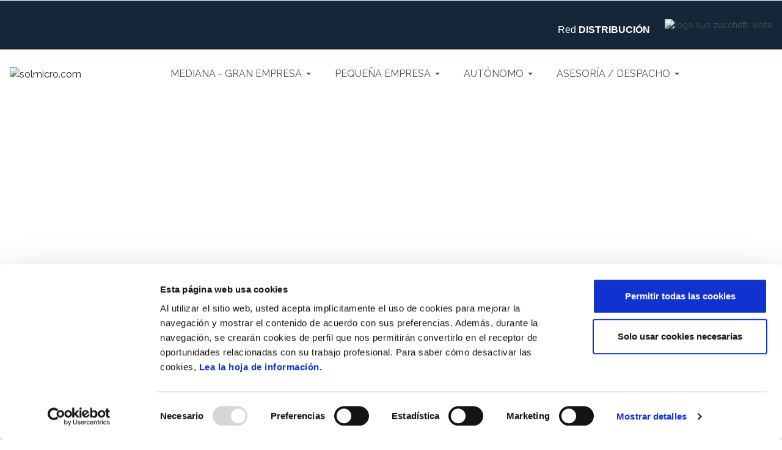

--- FILE ---
content_type: text/html; charset=utf-8
request_url: https://www.solmicro.com/blog/erp-crm/reglamento-general-de-proteccion-de-datos-transparencia
body_size: 16012
content:
<!DOCTYPE html>
<html xmlns="http://www.w3.org/1999/xhtml" class="j5" xml:lang="es-es" lang="es-es" dir="ltr">

<head>
<!-- Google Tag Manager -->
<script>(function(w,d,s,l,i){w[l]=w[l]||[];w[l].push({'gtm.start':
new Date().getTime(),event:'gtm.js'});var f=d.getElementsByTagName(s)[0],
j=d.createElement(s),dl=l!='dataLayer'?'&l='+l:'';j.async=true;j.src=
'https://www.googletagmanager.com/gtm.js?id='+i+dl;f.parentNode.insertBefore(j,f);
})(window,document,'script','dataLayer','GTM-5H5LQ43');</script>
<!-- End Google Tag Manager -->
  <meta charset="utf-8">
	<meta name="rights" content="Zucchetti Spain - Solmicro ERP">
	<meta name="author" content="solmicro">
	<meta name="description" content="El RGPD exige un mayor nivel de transparencia en la información sobre el tratamiento de datos personales que se da a los interesados. ">
	<title>El RGPD: un mayor nivel de transparencia en la información sobre el tratamiento de datos personales que se da a los interesados</title>
	<link href="/favicon.ico" rel="icon" type="image/vnd.microsoft.icon">
<link href="/media/modals/css/style.min.css?3712af" rel="stylesheet">
	<link href="/media/modals/css/theme-classic.min.css?3712af" rel="stylesheet">
	<link href="/media/modals/css/theme-custom.min.css?3712af" rel="stylesheet">
	<link href="/media/modals/css/theme-dark-automatic.min.css?3712af" rel="stylesheet">
	<link href="/media/modals/css/theme-dark.min.css?3712af" rel="stylesheet">
	<link href="/media/modals/css/theme-light-automatic.min.css?3712af" rel="stylesheet">
	<link href="/media/modals/css/theme-light.min.css?3712af" rel="stylesheet">
	<link href="/media/tabsaccordions/css/style.min.css?3712af" rel="stylesheet">
	<link href="/media/tabsaccordions/css/theme-accent-lines.min.css?3712af" rel="stylesheet">
	<link href="/media/tabsaccordions/css/theme-colorful.min.css?3712af" rel="stylesheet">
	<link href="/media/tabsaccordions/css/theme-custom.min.css?3712af" rel="stylesheet">
	<link href="/media/tabsaccordions/css/theme-dark.min.css?3712af" rel="stylesheet">
	<link href="/media/tabsaccordions/css/theme-light.min.css?3712af" rel="stylesheet">
	<link href="/media/tabsaccordions/css/theme-lines-colorful.min.css?3712af" rel="stylesheet">
	<link href="/media/tabsaccordions/css/theme-lines.min.css?3712af" rel="stylesheet">
	<link href="/media/tabsaccordions/css/theme-minimal.min.css?3712af" rel="stylesheet">
	<link href="/media/tabsaccordions/css/theme-neutral.min.css?3712af" rel="stylesheet">
	<link href="/media/tabsaccordions/css/theme-pills-colorful.min.css?3712af" rel="stylesheet">
	<link href="/media/tabsaccordions/css/theme-pills-dark.min.css?3712af" rel="stylesheet">
	<link href="/media/tabsaccordions/css/theme-pills-light.min.css?3712af" rel="stylesheet">
	<link href="/media/tabsaccordions/css/theme-pills-minimal.min.css?3712af" rel="stylesheet">
	<link href="/media/tabsaccordions/css/theme-pills.min.css?3712af" rel="stylesheet">
	<link href="/plugins/system/t4/themes/base/vendors/font-awesome5/css/all.min.css?3712af" rel="stylesheet">
	<link href="/plugins/system/t4/themes/base/vendors/font-awesome/css/font-awesome.min.css?3712af" rel="stylesheet">
	<link href="/templates/ja_purity_iv/js/owl-carousel/owl.carousel.min.css?3712af" rel="stylesheet">
	<link href="/templates/ja_purity_iv/js/aos/style.css?3712af" rel="stylesheet">
	<link href="/media/vendor/joomla-custom-elements/css/joomla-alert.min.css?0.4.1" rel="stylesheet">
	<link href="/media/plg_system_jcepro/site/css/content.min.css?86aa0286b6232c4a5b58f892ce080277" rel="stylesheet">
	<link href="/plugins/system/t4/themes/base/vendors/js-offcanvas/_css/js-offcanvas.css" rel="stylesheet">
	<link href="https://fonts.googleapis.com/css?family=Raleway%3A400%2C700" rel="stylesheet">
	<link href="https://www.solmicro.com//modules/mod_akslider/css/style.css" rel="stylesheet">
	<link href="https://www.solmicro.com/components/com_layer_slider/base/static/layerslider/css/layerslider.css?ver=6.6.077" rel="stylesheet">
	<link href="https://fonts.googleapis.com/css?family=Lato:100,300,regular,700,900%7COpen+Sans:300%7CIndie+Flower:regular%7COswald:300,regular,700&amp;subset=latin%2Clatin-ext" rel="stylesheet">
	<link href="/templates/ja_purity_iv/css/template.css?6d71c452e81df59d750d549cba73cb24" rel="stylesheet">
	<link href="/media/t4/css/14-sub.css?66e669f425c7a4837c54e7383259e6a9" rel="stylesheet">
	<link href="/templates/ja_purity_iv/local/css/custom.css?42525536819dec7e7315b63b90b26094" rel="stylesheet">
<script type="application/json" class="joomla-script-options new">{"joomla.jtext":{"MDL_MODALTXT_CLOSE":"Cerrar","MDL_MODALTXT_PREVIOUS":"Anterior","MDL_MODALTXT_NEXT":"Siguiente","RLTA_BUTTON_SCROLL_LEFT":"Scroll buttons to the left","RLTA_BUTTON_SCROLL_RIGHT":"Scroll buttons to the right","ERROR":"Error","MESSAGE":"Mensaje","NOTICE":"Notificación","WARNING":"Advertencia","JCLOSE":"Cerrar","JOK":"OK","JOPEN":"Abrir"},"rl_modals":{"theme":"dark","dimensionsIncludeTitle":0,"closeOnOutsideClick":true,"position":"center","showCountdown":true,"slideshow":0,"slideshowInterval":5000,"slideshowResume":true,"slideshowResumeTimeout":5000,"pagination":"buttons","paginationAsImages":true,"paginationTextDivider":"\/","openEffect":"zoom","closeEffect":"zoom","nextEffect":"slideForward","previousEffect":"slideBackward","disableOnNarrow":false,"disableBasedOn":"window","disableBreakPoint":742},"system.paths":{"root":"","rootFull":"https:\/\/www.solmicro.com\/","base":"","baseFull":"https:\/\/www.solmicro.com\/"},"csrf.token":"d5343fad0c344edee2aa85fa749398d2"}</script>
	<script src="/media/system/js/core.min.js?a3d8f8"></script>
	<script src="/media/modals/js/script.min.js?3712af" type="module"></script>
	<script src="/media/tabsaccordions/js/script.min.js?3712af" type="module"></script>
	<script src="/media/vendor/jquery/js/jquery.min.js?3.7.1"></script>
	<script src="/templates/ja_purity_iv/js/imagesloaded.pkgd.min.js?3712af"></script>
	<script src="/media/legacy/js/jquery-noconflict.min.js?504da4"></script>
	<script src="/media/vendor/jquery-migrate/js/jquery-migrate.min.js?3.5.2"></script>
	<script src="/templates/ja_purity_iv/js/owl-carousel/owl.carousel.min.js?3712af"></script>
	<script src="/templates/ja_purity_iv/js/aos/script.js?3712af"></script>
	<script src="/templates/ja_purity_iv/js/jquery.cookie.js?3712af"></script>
	<script src="/templates/ja_purity_iv/js/isotope.pkgd.min.js?3712af"></script>
	<script src="/media/system/js/messages.min.js?9a4811" type="module"></script>
	<script src="/media/vendor/bootstrap/js/dropdown.min.js?5.3.8" type="module"></script>
	<script src="/media/vendor/bootstrap/js/collapse.min.js?5.3.8" type="module"></script>
	<script src="/plugins/system/t4/themes/base/vendors/js-offcanvas/_js/js-offcanvas.pkgd.js"></script>
	<script src="/plugins/system/t4/themes/base/vendors/bodyscrolllock/bodyScrollLock.min.js"></script>
	<script src="/plugins/system/t4/themes/base/js/offcanvas.js"></script>
	<script src="/templates/ja_purity_iv/js/template.js"></script>
	<script src="/plugins/system/t4/themes/base/js/base.js?3712af"></script>
	<script src="https://cdnjs.cloudflare.com/ajax/libs/gsap/1.19.0/TweenMax.min.js"></script>
	<script src="https://www.solmicro.com/components/com_layer_slider/base/static/layerslider/js/layerslider.js?ver=6.6.077"></script>
	<script src="https://www.solmicro.com/components/com_layer_slider/base/static/layerslider/js/layerslider.transitions.js?ver=6.6.077"></script>
	<script src="/plugins/system/t4/themes/base/js/megamenu.js"></script>
	<script>rltaSettings = {"switchToAccordions":true,"switchBreakPoint":576,"buttonScrollSpeed":5,"addHashToUrls":true,"rememberActive":false,"wrapButtons":false,"switchBasedOn":"window","animations":"fade,slide","animationSpeed":7,"mode":"click","slideshowInterval":5000,"slideshowRestart":"1","slideshowRestartTimeout":10000,"scroll":"adaptive","scrollOnLinks":"adaptive","scrollOnUrls":"adaptive","scrollOffsetTop":20,"scrollOffsetBottom":20,"useWideScreenScrollOffsets":false,"scrollOffsetBreakPoint":576,"scrollOffsetTopWide":20,"scrollOffsetBottomWide":20}</script>
	<script type="application/ld+json">{"@context":"https://schema.org","@graph":[{"@type":"Organization","@id":"https://www.solmicro.com/#/schema/Organization/base","name":"Solmicro ERP - Soluciones de negocio ERP, RRHH, BI, MES, Movilidad, CRM- Zucchetti Spain","url":"https://www.solmicro.com/"},{"@type":"WebSite","@id":"https://www.solmicro.com/#/schema/WebSite/base","url":"https://www.solmicro.com/","name":"Solmicro ERP - Soluciones de negocio ERP, RRHH, BI, MES, Movilidad, CRM- Zucchetti Spain","publisher":{"@id":"https://www.solmicro.com/#/schema/Organization/base"}},{"@type":"WebPage","@id":"https://www.solmicro.com/#/schema/WebPage/base","url":"https://www.solmicro.com/blog/erp-crm/reglamento-general-de-proteccion-de-datos-transparencia","name":"El RGPD: un mayor nivel de transparencia en la información sobre el tratamiento de datos personales que se da a los interesados","description":"El RGPD exige un mayor nivel de transparencia en la información sobre el tratamiento de datos personales que se da a los interesados. ","isPartOf":{"@id":"https://www.solmicro.com/#/schema/WebSite/base"},"about":{"@id":"https://www.solmicro.com/#/schema/Organization/base"},"inLanguage":"es-ES"},{"@type":"Article","@id":"https://www.solmicro.com/#/schema/com_content/article/1148","name":"El RGPD: un mayor nivel de transparencia en la información sobre el tratamiento de datos personales que se da a los interesados","headline":"El RGPD: un mayor nivel de transparencia en la información sobre el tratamiento de datos personales que se da a los interesados","inLanguage":"en-GB","thumbnailUrl":"images/joomlart/article/69bc9c3e85c501b0a6208cc7a55abbf9.jpg","image":"images/joomlart/article/69bc9c3e85c501b0a6208cc7a55abbf9.jpg","articleSection":"ERP-CRM","isPartOf":{"@id":"https://www.solmicro.com/#/schema/WebPage/base"}}]}</script>
	<script>jQuery(function($) {
	$('a[target=ls-scroll]').each(function() {
		var href = this.getAttribute('href'), root = '/';
		if (href.indexOf(root) === 0) this.setAttribute('href', href.substr(root.length));
	});
});</script>
	<script>
var LS_Meta = {"v":"6.6.077"};
</script>
	<script type="application/ld+json">
{
    "@context": "https:\/\/schema.org",
    "@type": "WebSite",
    "name": "solmicro.com",
    "url": "solmicro.com",
    "sameAs": [
        "https:\/\/www.linkedin.com\/company\/solmicro-zucchetti",
        "https:\/\/twitter.com\/ZucchettiSpain",
        "https:\/\/www.youtube.com\/user\/solmicro1\/videos",
        "https:\/\/www.facebook.com\/ZucchettiSpain\/"
    ]
}
</script>
<script type="application/ld+json">
{
    "@context": "https:\/\/schema.org",
    "@type": "ProfessionalService",
    "@id": "solmicro.com\/professionalservice",
    "name": "Solmicro.com",
    "url": "solmicro.com",
    "telephone": "94 427 13 62",
    "geo": {
        "@type": "GeoCoordinates",
        "latitude": "43.296343",
        "longitude": "-2.866986"
    },
    "address": {
        "@type": "PostalAddress",
        "streetAddress": "Parque Tecnol\u00f3gico de Bizkaia Ibaizabal Bidea, Edificio 500, Planta 0",
        "addressLocality": "Derio",
        "addressRegion": "Bizkaia",
        "postalCode": "48160",
        "addressCountry": "Spain"
    },
    "openingHoursSpecification": []
}
</script>


  
  <meta name="viewport"  content="width=device-width, initial-scale=1, maximum-scale=1, user-scalable=yes"/>
  <style  type="text/css">
    @-webkit-viewport   { width: device-width; }
    @-moz-viewport      { width: device-width; }
    @-ms-viewport       { width: device-width; }
    @-o-viewport        { width: device-width; }
    @viewport           { width: device-width; }
  </style>
  <meta name="HandheldFriendly" content="true"/>
  <meta name="apple-mobile-web-app-capable" content="YES"/>
  <!-- //META FOR IOS & HANDHELD -->
  
<!-- Matomo -->
<script>
  var _paq = window._paq = window._paq || [];
  /* tracker methods like "setCustomDimension" should be called before "trackPageView" */
  _paq.push(['trackPageView']);
  _paq.push(['enableLinkTracking']);
  (function() {
    var u="https://zucchetti.matomo.cloud/";
    _paq.push(['setTrackerUrl', u+'matomo.php']);
    _paq.push(['setSiteId', '5']);
    var d=document, g=d.createElement('script'), s=d.getElementsByTagName('script')[0];
    g.async=true; g.src='//cdn.matomo.cloud/zucchetti.matomo.cloud/matomo.js'; s.parentNode.insertBefore(g,s);
  })();
</script>
<!-- End Matomo Code -->
<link rel="canonical" href="https://www.solmicro.com/blog/erp-crm/reglamento-general-de-proteccion-de-datos-transparencia" />

<!--[if lt IE 9]>
    <script src="/media/jui/js/html5.js"></script>
  <![endif]-->
</head>


<body class="site-default navigation-default theme-default layout-default nav-breakpoint-lg navigation-hide com_content view-article item-1376 loaded-bs5 light-active" data-jver="5" jadark-cookie-id="jadark-1ad902d30b32a3813a2416a1e12baef8">
  <!-- Google Tag Manager (noscript) -->
<noscript><iframe src="https://www.googletagmanager.com/ns.html?id=GTM-5H5LQ43"
height="0" width="0" style="display:none;visibility:hidden"></iframe></noscript>
<!-- End Google Tag Manager (noscript) -->
  <div class="t4-offcanvas" data-offcanvas-options='{"modifiers":"left,push"}' id="off-canvas-left-push" role="complementary" style="display:none;">
	<div class="t4-off-canvas-header">
	 		  <a href="https://www.solmicro.com/" title="solmicro.com">
	  	    	  	
	    	      <span class="d-light ">
	        <img class="logo-img" src="/images/joomlart/logo.png" alt="solmicro.com" />
	      </span>

	      	      <span class="d-dark ">
	        <img class="logo-img" src="/images/joomlart/logo-w.png#joomlaImage://local-images/joomlart/logo-w.png?width=176&height=64" alt="solmicro.com" />
	      </span>
	      	    
	  	  </a>
	  		<button type="button" class="close js-offcanvas-close" data-bs-dismiss="modal" aria-hidden="true">×</button>
	</div>

	<div class="t4-off-canvas-body menu-item-drill" data-effect="drill">
		<div class="t4-module module_menu " id="Mod1"><div class="module-inner"><div class="module-ct"><nav class="navbar">
<ul  class="nav navbar-nav uk-float-right">
<li class="nav-item item-1623 divider deeper dropdown parent" data-level=1><span class="separator  nav-link dropdown-toggle"  itemprop="name"  role="button"  aria-haspopup="true" aria-expanded="false" data-bs-toggle="dropdown">
	<span itemprop="name"><span class="menu-item-title">MEDIANA - GRAN empresa</span></span>
	</span>
<ul class="dropdown-menu" data-bs-popper="static"><li class="nav-item item-1632 deeper dropdown dropright dropend parent" data-level=2><a href="/solmicro-erp-crm" itemprop="url" class=" dropdown-item dropdown-toggle" role="button" aria-haspopup="true" aria-expanded="false" data-bs-toggle="dropdown"><span itemprop="name"><span class="menu-item-title">ERP</span></span></a><ul class="dropdown-menu" data-bs-popper="static"><li class="nav-item item-1650"><a href="/solmicro-erp-crm/sistema-erp" itemprop="url" class=" dropdown-item"><span itemprop="name"><span class="menu-item-title">ERP Horizontal</span></span></a></li><li class="nav-item item-1651 deeper dropdown dropright dropend parent" data-level=3><a href="/soy-mediana-gran-empresa/solmicro-erp/erp-vertical" itemprop="url" class="dropdown-item dropdown-toggle" role="button" aria-haspopup="true" aria-expanded="false" data-bs-toggle="dropdown"><span itemprop="name"><span class="menu-item-title">ERP Vertical</span></span></a><ul class="dropdown-menu" data-bs-popper="static"><li class="nav-item item-1661"><a href="/solmicro-erp-crm/erp-industrial-aplicaciones-industriales" itemprop="url" class=" dropdown-item"><span itemprop="name"><span class="menu-item-title">ERP Industrial</span></span></a></li><li class="nav-item item-1662"><a href="/solmicro-erp-crm/software-bodegas" itemprop="url" class=" dropdown-item"><span itemprop="name"><span class="menu-item-title">ERP Bodegas</span></span></a></li><li class="nav-item item-1663"><a href="/solmicro-erp-crm/erp-construccion" itemprop="url" class=" dropdown-item"><span itemprop="name"><span class="menu-item-title">ERP Construcción</span></span></a></li><li class="nav-item item-1664"><a href="/solmicro-erp-crm/erp-ingenieria" itemprop="url" class=" dropdown-item"><span itemprop="name"><span class="menu-item-title">ERP Ingenierías</span></span></a></li><li class="nav-item item-1665"><a href="/solmicro-erp-crm/software-gestion-alquiler" itemprop="url" class=" dropdown-item"><span itemprop="name"><span class="menu-item-title">ERP Alquiler de maquinaria</span></span></a></li><li class="nav-item item-1666"><a href="/solmicro-erp-crm/erp-instaladoras" itemprop="url" class=" dropdown-item"><span itemprop="name"><span class="menu-item-title">ERP Instaladoras</span></span></a></li><li class="nav-item item-1667"><a href="/solmicro-erp-crm/erp-servicios" itemprop="url" class=" dropdown-item"><span itemprop="name"><span class="menu-item-title">ERP Servicios</span></span></a></li><li class="nav-item item-1668"><a href="/soy-mediana-gran-empresa/solmicro-erp/erp-vertical/erp-distribución" itemprop="url" class="dropdown-item"><span itemprop="name"><span class="menu-item-title">ERP Distribución</span></span></a></li><li class="nav-item item-1669"><a href="/soy-mediana-gran-empresa/solmicro-erp/erp-vertical/erp-automoción" itemprop="url" class="dropdown-item"><span itemprop="name"><span class="menu-item-title">ERP Automoción</span></span></a></li><li class="nav-item item-1670"><a href="/solmicro-erp-crm/software-agricola-erp-agricola" itemprop="url" class=" dropdown-item"><span itemprop="name"><span class="menu-item-title">ERP Agropecuario</span></span></a></li></ul></li><li class="nav-item item-1652"><a href="/bi-business-intelligence" itemprop="url" class=" dropdown-item"><span itemprop="name"><span class="menu-item-title">BI</span></span></a></li><li class="nav-item item-1653"><a href="/soy-mediana-gran-empresa/solmicro-erp/solmicro-mes" itemprop="url" class="dropdown-item"><span itemprop="name"><span class="menu-item-title">MES</span></span></a></li><li class="nav-item item-1654"><a href="/programa-de-gestion" itemprop="url" class=" dropdown-item"><span itemprop="name"><span class="menu-item-title">Motor de Desarrollo</span></span></a></li></ul></li><li class="nav-item item-1633 deeper dropdown dropright dropend parent" data-level=2><a href="/soy-mediana-gran-empresa/cadena-de-suministro" itemprop="url" class="dropdown-item dropdown-toggle" role="button" aria-haspopup="true" aria-expanded="false" data-bs-toggle="dropdown"><span itemprop="name"><span class="menu-item-title">Cadena de Suministro –SCM-</span></span></a><ul class="dropdown-menu" data-bs-popper="static"><li class="nav-item item-1655"><a href="/soy-mediana-gran-empresa/cadena-de-suministro/cyberplan-asprova" itemprop="url" class="dropdown-item"><span itemprop="name"><span class="menu-item-title">APS</span></span></a></li><li class="nav-item item-1656"><a href="/soy-mediana-gran-empresa/cadena-de-suministro/opera-mes" itemprop="url" class="dropdown-item"><span itemprop="name"><span class="menu-item-title">MES</span></span></a></li><li class="nav-item item-1657"><a href="/soy-mediana-gran-empresa/cadena-de-suministro/sga-wms" itemprop="url" class="dropdown-item"><span itemprop="name"><span class="menu-item-title">SGA-WMS</span></span></a></li></ul></li><li class="nav-item item-1634 deeper dropdown dropright dropend parent" data-level=2><a href="/recursos-humanos" itemprop="url" class=" dropdown-item dropdown-toggle" role="button" aria-haspopup="true" aria-expanded="false" data-bs-toggle="dropdown"><span itemprop="name"><span class="menu-item-title">RRHH</span></span></a><ul class="dropdown-menu" data-bs-popper="static"><li class="nav-item item-1658 deeper dropdown dropright dropend parent" data-level=3><a href="/recursos-humanos/acceso-remoto-portal-del-empleado" itemprop="url" class=" dropdown-item dropdown-toggle" role="button" aria-haspopup="true" aria-expanded="false" data-bs-toggle="dropdown"><span itemprop="name"><span class="menu-item-title">RRHH</span></span></a><ul class="dropdown-menu" data-bs-popper="static"><li class="nav-item item-1671"><a href="/soy-mediana-gran-empresa/zucchetti-hr/rrhh/hr-nóminas" itemprop="url" class="dropdown-item"><span itemprop="name"><span class="menu-item-title">HR Nóminas</span></span></a></li><li class="nav-item item-1672"><a href="/recursos-humanos/acceso-remoto-portal-del-empleado/portal-del-empleado" itemprop="url" class=" dropdown-item"><span itemprop="name"><span class="menu-item-title">HR Portal del empleado</span></span></a></li><li class="nav-item item-1673"><a href="/soy-mediana-gran-empresa/zucchetti-hr/rrhh/hr-gestión-del-tiempo" itemprop="url" class="dropdown-item"><span itemprop="name"><span class="menu-item-title">HR Gestión del Tiempo</span></span></a></li><li class="nav-item item-1674"><a href="/recursos-humanos/acceso-remoto-portal-del-empleado/departamento-recursos-humanos-presupuestos-costes-personal" itemprop="url" class=" dropdown-item"><span itemprop="name"><span class="menu-item-title">HR Presupuestos y costes de personal</span></span></a></li><li class="nav-item item-1675"><a href="/recursos-humanos/acceso-remoto-portal-del-empleado/gestion-del-talento" itemprop="url" class=" dropdown-item"><span itemprop="name"><span class="menu-item-title">HR Gestión del Talento</span></span></a></li><li class="nav-item item-1676"><a href="/soy-mediana-gran-empresa/zucchetti-hr/rrhh/hr-prevención-de-riesgos-laborales" itemprop="url" class="dropdown-item"><span itemprop="name"><span class="menu-item-title">HR Prevención de riesgos laborales</span></span></a></li><li class="nav-item item-1677"><a href="/recursos-humanos/acceso-remoto-portal-del-empleado/gestion-del-conocimiento" itemprop="url" class=" dropdown-item"><span itemprop="name"><span class="menu-item-title">HR Analytics</span></span></a></li><li class="nav-item item-1678"><a href="/soy-mediana-gran-empresa/zucchetti-hr/rrhh/zasset-booker" itemprop="url" class="dropdown-item"><span itemprop="name"><span class="menu-item-title">Espacios de Trabajo</span></span></a></li></ul></li><li class="nav-item item-1659 deeper dropdown dropright dropend parent" data-level=3><a href="/soy-mediana-gran-empresa/zucchetti-hr/movilidad-rrhh" itemprop="url" class="dropdown-item dropdown-toggle" role="button" aria-haspopup="true" aria-expanded="false" data-bs-toggle="dropdown"><span itemprop="name"><span class="menu-item-title">Movilidad RRHH</span></span></a><ul class="dropdown-menu" data-bs-popper="static"><li class="nav-item item-1679"><a href="/soy-mediana-gran-empresa/zucchetti-hr/movilidad-rrhh/ztravel" itemprop="url" class="dropdown-item"><span itemprop="name"><span class="menu-item-title">Gestión de Viajes</span></span></a></li><li class="nav-item item-1680"><a href="/soy-mediana-gran-empresa/zucchetti-hr/movilidad-rrhh/zcarfleet" itemprop="url" class="dropdown-item"><span itemprop="name"><span class="menu-item-title">Gestión de Flotas</span></span></a></li></ul></li><li class="nav-item item-1660 deeper dropdown dropright dropend parent" data-level=3><a href="/recursos-humanos/acceso-remoto-portal-del-empleado/gestion-de-recursos-humanos" itemprop="url" class=" dropdown-item dropdown-toggle" role="button" aria-haspopup="true" aria-expanded="false" data-bs-toggle="dropdown"><span itemprop="name"><span class="menu-item-title">Planificación Mano de Obra</span></span></a><ul class="dropdown-menu" data-bs-popper="static"><li class="nav-item item-1681"><a href="/recursos-humanos/acceso-remoto-portal-del-empleado/direccion-de-recursos-humanos" itemprop="url" class=" dropdown-item"><span itemprop="name"><span class="menu-item-title">HR Partes de trabajo</span></span></a></li><li class="nav-item item-1682"><a href="/recursos-humanos/acceso-remoto-portal-del-empleado/gestion-de-recursos-humanos" itemprop="url" class=" dropdown-item"><span itemprop="name"><span class="menu-item-title">HR Planificación</span></span></a></li><li class="nav-item item-1683"><a href="/soy-mediana-gran-empresa/zucchetti-hr/planificación-mano-de-obra/hr-previsión-de-recursos" itemprop="url" class="dropdown-item"><span itemprop="name"><span class="menu-item-title">HR Previsión de recursos</span></span></a></li></ul></li></ul></li><li class="nav-item item-1635"><a href="/soy-mediana-gran-empresa/iarchiva" itemprop="url" class="dropdown-item"><span itemprop="name"><span class="menu-item-title">Automatización Documental</span></span></a></li><li class="nav-item item-1636"><a href="/soy-mediana-gran-empresa/sdh" itemprop="url" class="dropdown-item"><span itemprop="name"><span class="menu-item-title">Hub Digital con la  Administración</span></span></a></li><li class="nav-item item-1685"><a href="/soy-mediana-gran-empresa/ciberseguridad" itemprop="url" class="dropdown-item"><span itemprop="name"><span class="menu-item-title">Ciberseguridad</span></span></a></li></ul></li><li class="nav-item item-1624 divider deeper dropdown parent" data-level=1><span class="separator  nav-link dropdown-toggle"  itemprop="name"  role="button"  aria-haspopup="true" aria-expanded="false" data-bs-toggle="dropdown">
	<span itemprop="name"><span class="menu-item-title">PEQUEÑA empresa</span></span>
	</span>
<ul class="dropdown-menu" data-bs-popper="static"><li class="nav-item item-1627"><a href="/soy-pequeña-empresa/solmicro-smart" itemprop="url" class="dropdown-item"><span itemprop="name"><span class="menu-item-title">ERP</span></span></a></li><li class="nav-item item-1629"><a href="/soy-pequeña-empresa/altai-nómina" itemprop="url" class="dropdown-item"><span itemprop="name"><span class="menu-item-title">Nómina</span></span></a></li><li class="nav-item item-1630"><a href="/soy-pequeña-empresa/altai-registro-horario" itemprop="url" class="dropdown-item"><span itemprop="name"><span class="menu-item-title">Registro Horario</span></span></a></li><li class="nav-item item-1684"><a href="/soy-pequeña-empresa/portal-del-empleado" itemprop="url" class="dropdown-item"><span itemprop="name"><span class="menu-item-title">Portal del Empleado</span></span></a></li><li class="nav-item item-1631"><a href="/soy-pequeña-empresa/sdh" itemprop="url" class="dropdown-item"><span itemprop="name"><span class="menu-item-title">Hub Digital con la Administración</span></span></a></li></ul></li><li class="nav-item item-1625 divider deeper dropdown parent" data-level=1><span class="separator  nav-link dropdown-toggle"  itemprop="name"  role="button"  aria-haspopup="true" aria-expanded="false" data-bs-toggle="dropdown">
	<span itemprop="name"><span class="menu-item-title">AUTÓNOMO</span></span>
	</span>
<ul class="dropdown-menu" data-bs-popper="static"><li class="nav-item item-1628"><a href="/soy-autónomo/altai-factura-online" itemprop="url" class="dropdown-item"><span itemprop="name"><span class="menu-item-title">Facturación</span></span></a></li><li class="nav-item item-1637"><a href="/soy-autónomo/altai-registro-horario" itemprop="url" class="dropdown-item"><span itemprop="name"><span class="menu-item-title">Registro Horario</span></span></a></li></ul></li><li class="nav-item item-1626 divider deeper dropdown parent" data-level=1><span class="separator  nav-link dropdown-toggle"  itemprop="name"  role="button"  aria-haspopup="true" aria-expanded="false" data-bs-toggle="dropdown">
	<span itemprop="name"><span class="menu-item-title">ASESORÍA / DESPACHO</span></span>
	</span>
<ul class="dropdown-menu" data-bs-popper="static"><li class="nav-item item-1639 deeper dropdown dropright dropend parent" data-level=2><a href="/soy-asesoría-despacho/altai-asesorías" itemprop="url" class="dropdown-item dropdown-toggle" role="button" aria-haspopup="true" aria-expanded="false" data-bs-toggle="dropdown"><span itemprop="name"><span class="menu-item-title">Software para Asesorías y Despachos</span></span></a><ul class="dropdown-menu" data-bs-popper="static"><li class="nav-item item-1641"><a href="/soy-asesoría-despacho/altai-asesorías/altai-contabilidad" itemprop="url" class="dropdown-item"><span itemprop="name"><span class="menu-item-title">Contabilidad</span></span></a></li><li class="nav-item item-1642"><a href="/soy-asesoría-despacho/altai-asesorías/altai-factura-online" itemprop="url" class="dropdown-item"><span itemprop="name"><span class="menu-item-title">Facturación</span></span></a></li><li class="nav-item item-1643"><a href="/soy-asesoría-despacho/altai-asesorías/altai-nómina" itemprop="url" class="dropdown-item"><span itemprop="name"><span class="menu-item-title">Nómina</span></span></a></li><li class="nav-item item-1644"><a href="/soy-asesoría-despacho/altai-asesorías/altai-clockin" itemprop="url" class="dropdown-item"><span itemprop="name"><span class="menu-item-title">Registro Horario</span></span></a></li><li class="nav-item item-1645"><a href="/soy-asesoría-despacho/altai-asesorías/gestión-fiscal" itemprop="url" class="dropdown-item"><span itemprop="name"><span class="menu-item-title">Gestión Fiscal</span></span></a></li><li class="nav-item item-1646"><a href="/soy-asesoría-despacho/altai-asesorías/sociedades-y-depósitos-de-cuentas" itemprop="url" class="dropdown-item"><span itemprop="name"><span class="menu-item-title">Sociedades y Depósitos de Cuentas</span></span></a></li><li class="nav-item item-1647"><a href="/soy-asesoría-despacho/altai-asesorías/renta-y-patrimonio" itemprop="url" class="dropdown-item"><span itemprop="name"><span class="menu-item-title">Renta y Patrimonio</span></span></a></li><li class="nav-item item-1648"><a href="/soy-asesoría-despacho/altai-asesorías/gestión-de-despacho" itemprop="url" class="dropdown-item"><span itemprop="name"><span class="menu-item-title">Gestión de Despacho</span></span></a></li><li class="nav-item item-1649"><a href="/soy-asesoría-despacho/altai-asesorías/portal-asesor" itemprop="url" class="dropdown-item"><span itemprop="name"><span class="menu-item-title">Portal Asesor</span></span></a></li></ul></li><li class="nav-item item-1640"><a href="/soy-asesoría-despacho/iconta" itemprop="url" class="dropdown-item"><span itemprop="name"><span class="menu-item-title">Automatización Documental</span></span></a></li></ul></li></ul></nav></div></div></div>
	</div>

	</div>
  <main>
    <div class="t4-wrapper">
      <div class="t4-content">
        <div class="t4-content-inner">
          
<div id="t4-topbar" class="t4-section  t4-topbar">
<div class="t4-section-inner container"><!-- TOPBAR BLOCK -->
<div class="topbar-wrap d-flex align-items-center justify-content-between collapse-static">
  <div class="topbar-l d-none d-lg-block">
    
  </div>

  <div class="topbar-l d-flex align-items-center gap-3">
    

<div class="custom"  >
	<!-- START: Modules Anywhere -->

<div class="custom"  >
	<style type="text/css">		
			#header-distribuidores {
				margin:auto;
				width:500px;
				font-family:Arial, Helvetica, sans-serif;
			}
			
			.nav-distribuidores ul {
				list-style:none;
			}
			
			.nav-distribuidores > li {
				float:right;
                list-style:none;
			}
			
			.nav-distribuidores li a {
				background-color:#152638;
				color:#fff;
				text-decoration:none;
				padding:10px 12px;
				display:block;
			}
			
			.nav-distribuidores li a:hover {
				background-color:#434343;
			}
			
			.nav-distribuidores li ul {
				display:none;
				position:absolute;
				min-width:140px;
				z-index: 500;
			}
			
			.nav-distribuidores li:hover > ul {
				display:block;
			}
			
			.nav-distribuidores li ul li {
				position:relative;
			}
			
			.nav-distribuidores li ul li ul {
				right:-140px;
				top:0px;
			}
			
		</style>
<div id="header-distribuidores">
<ul class="nav-distribuidores">
<li><span style="color: #ffffff;"><a style="color: #ffffff;">Red <b>DISTRIBUCIÓN</b></a></span>
<ul>
<li><a href="/partner-erp-isv"><span style="color: #ffffff;">Quiero ser distribuidor</span></a></li>
<li><a href="/nuestras-soluciones"><span style="color: #ffffff;">Nuestras soluciones</span></a></li>
<li><a href="/consultor-erp"><span style="color: #ffffff;">Programa de Capacitación</span></a></li>
<li><a href="/red-de-distribucion-erp/"><span style="color: #ffffff;">Red de Distribución</span></a></li>
</ul>
</li>
</ul>
</div></div>
<!-- END: Modules Anywhere --></div>


<div class="custom"  >
	<p>&nbsp;&nbsp; <img src="/images/logo_sup_zucchetti-white.png" alt="logo sup zucchetti white" width="196" height="46" /></p></div>

    

  </div>

</div>
<!-- // TOPBAR BLOCK --></div>
</div>

<div id="t4-header" class="t4-section  t4-header"><!-- HEADER BLOCK -->
<header class="header-block header-block-2">
  <div class="container-xxl">
    <div class="header-wrap d-flex align-items-center justify-content-between collapse-static">
      <div class="navbar-brand logo-image">
    <a href="https://www.solmicro.com/" title="solmicro.com">
        	
          <span class="d-light">
        <img class="logo-img" width="180" height="74" src="/images/joomlart/logo.png" alt="solmicro.com" />
      </span>

            <span class="d-dark">
        <img class="logo-img" width="180" height="74" src="/images/joomlart/logo-w.png#joomlaImage://local-images/joomlart/logo-w.png?width=176&height=64" alt="solmicro.com" />
      </span>
          
    </a>
  </div>


      <div class="t4-navbar mx-auto collapse-static">
        
<nav class="navbar navbar-expand-lg">
<div id="t4-megamenu-mainmenu" class="t4-megamenu collapse navbar-collapse slide animate" data-duration="400">

<ul class="nav navbar-nav level0"  itemscope="itemscope" itemtype="http://www.schema.org/SiteNavigationElement">
<li class="nav-item divider dropdown parent" data-id="1623" data-level="1"><span class="separator  nav-link dropdown-toggle"  itemprop="name"  role="button"  aria-haspopup="true" aria-expanded="false">
	<span itemprop="name"><span class="menu-item-title">MEDIANA - GRAN empresa</span></span>
	<i class="item-caret"></i></span>
<div class="dropdown-menu level1" data-bs-popper="static"><div class="dropdown-menu-inner"><ul><li class="nav-item dropdown dropright dropend parent" data-id="1632" data-level="2"><a href="/solmicro-erp-crm" itemprop="url" class=" dropdown-item dropdown-toggle" role="button" aria-haspopup="true" aria-expanded="false" data-bs-toggle=""><span itemprop="name"><span class="menu-item-title">ERP</span></span><i class="item-caret"></i></a><div class="dropdown-menu level2" data-bs-popper="static"><div class="dropdown-menu-inner"><ul><li class="nav-item" data-id="1650" data-level="3"><a href="/solmicro-erp-crm/sistema-erp" itemprop="url" class=" dropdown-item"><span itemprop="name"><span class="menu-item-title">ERP Horizontal</span></span></a></li><li class="nav-item dropdown dropright dropend parent" data-id="1651" data-level="3"><a href="/soy-mediana-gran-empresa/solmicro-erp/erp-vertical" itemprop="url" class="dropdown-item dropdown-toggle" role="button" aria-haspopup="true" aria-expanded="false" data-bs-toggle=""><span itemprop="name"><span class="menu-item-title">ERP Vertical</span></span><i class="item-caret"></i></a><div class="dropdown-menu level3" data-bs-popper="static"><div class="dropdown-menu-inner"><ul><li class="nav-item" data-id="1661" data-level="4"><a href="/solmicro-erp-crm/erp-industrial-aplicaciones-industriales" itemprop="url" class=" dropdown-item"><span itemprop="name"><span class="menu-item-title">ERP Industrial</span></span></a></li><li class="nav-item" data-id="1662" data-level="4"><a href="/solmicro-erp-crm/software-bodegas" itemprop="url" class=" dropdown-item"><span itemprop="name"><span class="menu-item-title">ERP Bodegas</span></span></a></li><li class="nav-item" data-id="1663" data-level="4"><a href="/solmicro-erp-crm/erp-construccion" itemprop="url" class=" dropdown-item"><span itemprop="name"><span class="menu-item-title">ERP Construcción</span></span></a></li><li class="nav-item" data-id="1664" data-level="4"><a href="/solmicro-erp-crm/erp-ingenieria" itemprop="url" class=" dropdown-item"><span itemprop="name"><span class="menu-item-title">ERP Ingenierías</span></span></a></li><li class="nav-item" data-id="1665" data-level="4"><a href="/solmicro-erp-crm/software-gestion-alquiler" itemprop="url" class=" dropdown-item"><span itemprop="name"><span class="menu-item-title">ERP Alquiler de maquinaria</span></span></a></li><li class="nav-item" data-id="1666" data-level="4"><a href="/solmicro-erp-crm/erp-instaladoras" itemprop="url" class=" dropdown-item"><span itemprop="name"><span class="menu-item-title">ERP Instaladoras</span></span></a></li><li class="nav-item" data-id="1667" data-level="4"><a href="/solmicro-erp-crm/erp-servicios" itemprop="url" class=" dropdown-item"><span itemprop="name"><span class="menu-item-title">ERP Servicios</span></span></a></li><li class="nav-item" data-id="1668" data-level="4"><a href="/soy-mediana-gran-empresa/solmicro-erp/erp-vertical/erp-distribución" itemprop="url" class="dropdown-item"><span itemprop="name"><span class="menu-item-title">ERP Distribución</span></span></a></li><li class="nav-item" data-id="1669" data-level="4"><a href="/soy-mediana-gran-empresa/solmicro-erp/erp-vertical/erp-automoción" itemprop="url" class="dropdown-item"><span itemprop="name"><span class="menu-item-title">ERP Automoción</span></span></a></li><li class="nav-item" data-id="1670" data-level="4"><a href="/solmicro-erp-crm/software-agricola-erp-agricola" itemprop="url" class=" dropdown-item"><span itemprop="name"><span class="menu-item-title">ERP Agropecuario</span></span></a></li></ul></div></div></li><li class="nav-item" data-id="1652" data-level="3"><a href="/bi-business-intelligence" itemprop="url" class=" dropdown-item"><span itemprop="name"><span class="menu-item-title">BI</span></span></a></li><li class="nav-item" data-id="1653" data-level="3"><a href="/soy-mediana-gran-empresa/solmicro-erp/solmicro-mes" itemprop="url" class="dropdown-item"><span itemprop="name"><span class="menu-item-title">MES</span></span></a></li><li class="nav-item" data-id="1654" data-level="3"><a href="/programa-de-gestion" itemprop="url" class=" dropdown-item"><span itemprop="name"><span class="menu-item-title">Motor de Desarrollo</span></span></a></li></ul></div></div></li><li class="nav-item dropdown dropright dropend parent" data-id="1633" data-level="2"><a href="/soy-mediana-gran-empresa/cadena-de-suministro" itemprop="url" class="dropdown-item dropdown-toggle" role="button" aria-haspopup="true" aria-expanded="false" data-bs-toggle=""><span itemprop="name"><span class="menu-item-title">Cadena de Suministro –SCM-</span></span><i class="item-caret"></i></a><div class="dropdown-menu level2" data-bs-popper="static"><div class="dropdown-menu-inner"><ul><li class="nav-item" data-id="1655" data-level="3"><a href="/soy-mediana-gran-empresa/cadena-de-suministro/cyberplan-asprova" itemprop="url" class="dropdown-item"><span itemprop="name"><span class="menu-item-title">APS</span></span></a></li><li class="nav-item" data-id="1656" data-level="3"><a href="/soy-mediana-gran-empresa/cadena-de-suministro/opera-mes" itemprop="url" class="dropdown-item"><span itemprop="name"><span class="menu-item-title">MES</span></span></a></li><li class="nav-item" data-id="1657" data-level="3"><a href="/soy-mediana-gran-empresa/cadena-de-suministro/sga-wms" itemprop="url" class="dropdown-item"><span itemprop="name"><span class="menu-item-title">SGA-WMS</span></span></a></li></ul></div></div></li><li class="nav-item dropdown dropright dropend parent" data-id="1634" data-level="2"><a href="/recursos-humanos" itemprop="url" class=" dropdown-item dropdown-toggle" role="button" aria-haspopup="true" aria-expanded="false" data-bs-toggle=""><span itemprop="name"><span class="menu-item-title">RRHH</span></span><i class="item-caret"></i></a><div class="dropdown-menu level2" data-bs-popper="static"><div class="dropdown-menu-inner"><ul><li class="nav-item dropdown dropright dropend parent" data-id="1658" data-level="3"><a href="/recursos-humanos/acceso-remoto-portal-del-empleado" itemprop="url" class=" dropdown-item dropdown-toggle" role="button" aria-haspopup="true" aria-expanded="false" data-bs-toggle=""><span itemprop="name"><span class="menu-item-title">RRHH</span></span><i class="item-caret"></i></a><div class="dropdown-menu level3" data-bs-popper="static"><div class="dropdown-menu-inner"><ul><li class="nav-item" data-id="1671" data-level="4"><a href="/soy-mediana-gran-empresa/zucchetti-hr/rrhh/hr-nóminas" itemprop="url" class="dropdown-item"><span itemprop="name"><span class="menu-item-title">HR Nóminas</span></span></a></li><li class="nav-item" data-id="1672" data-level="4"><a href="/recursos-humanos/acceso-remoto-portal-del-empleado/portal-del-empleado" itemprop="url" class=" dropdown-item"><span itemprop="name"><span class="menu-item-title">HR Portal del empleado</span></span></a></li><li class="nav-item" data-id="1673" data-level="4"><a href="/soy-mediana-gran-empresa/zucchetti-hr/rrhh/hr-gestión-del-tiempo" itemprop="url" class="dropdown-item"><span itemprop="name"><span class="menu-item-title">HR Gestión del Tiempo</span></span></a></li><li class="nav-item" data-id="1674" data-level="4"><a href="/recursos-humanos/acceso-remoto-portal-del-empleado/departamento-recursos-humanos-presupuestos-costes-personal" itemprop="url" class=" dropdown-item"><span itemprop="name"><span class="menu-item-title">HR Presupuestos y costes de personal</span></span></a></li><li class="nav-item" data-id="1675" data-level="4"><a href="/recursos-humanos/acceso-remoto-portal-del-empleado/gestion-del-talento" itemprop="url" class=" dropdown-item"><span itemprop="name"><span class="menu-item-title">HR Gestión del Talento</span></span></a></li><li class="nav-item" data-id="1676" data-level="4"><a href="/soy-mediana-gran-empresa/zucchetti-hr/rrhh/hr-prevención-de-riesgos-laborales" itemprop="url" class="dropdown-item"><span itemprop="name"><span class="menu-item-title">HR Prevención de riesgos laborales</span></span></a></li><li class="nav-item" data-id="1677" data-level="4"><a href="/recursos-humanos/acceso-remoto-portal-del-empleado/gestion-del-conocimiento" itemprop="url" class=" dropdown-item"><span itemprop="name"><span class="menu-item-title">HR Analytics</span></span></a></li><li class="nav-item" data-id="1678" data-level="4"><a href="/soy-mediana-gran-empresa/zucchetti-hr/rrhh/zasset-booker" itemprop="url" class="dropdown-item"><span itemprop="name"><span class="menu-item-title">Espacios de Trabajo</span></span></a></li></ul></div></div></li><li class="nav-item dropdown dropright dropend parent" data-id="1659" data-level="3"><a href="/soy-mediana-gran-empresa/zucchetti-hr/movilidad-rrhh" itemprop="url" class="dropdown-item dropdown-toggle" role="button" aria-haspopup="true" aria-expanded="false" data-bs-toggle=""><span itemprop="name"><span class="menu-item-title">Movilidad RRHH</span></span><i class="item-caret"></i></a><div class="dropdown-menu level3" data-bs-popper="static"><div class="dropdown-menu-inner"><ul><li class="nav-item" data-id="1679" data-level="4"><a href="/soy-mediana-gran-empresa/zucchetti-hr/movilidad-rrhh/ztravel" itemprop="url" class="dropdown-item"><span itemprop="name"><span class="menu-item-title">Gestión de Viajes</span></span></a></li><li class="nav-item" data-id="1680" data-level="4"><a href="/soy-mediana-gran-empresa/zucchetti-hr/movilidad-rrhh/zcarfleet" itemprop="url" class="dropdown-item"><span itemprop="name"><span class="menu-item-title">Gestión de Flotas</span></span></a></li></ul></div></div></li><li class="nav-item dropdown dropright dropend parent" data-id="1660" data-level="3"><a href="/recursos-humanos/acceso-remoto-portal-del-empleado/gestion-de-recursos-humanos" itemprop="url" class=" dropdown-item dropdown-toggle" role="button" aria-haspopup="true" aria-expanded="false" data-bs-toggle=""><span itemprop="name"><span class="menu-item-title">Planificación Mano de Obra</span></span><i class="item-caret"></i></a><div class="dropdown-menu level3" data-bs-popper="static"><div class="dropdown-menu-inner"><ul><li class="nav-item" data-id="1681" data-level="4"><a href="/recursos-humanos/acceso-remoto-portal-del-empleado/direccion-de-recursos-humanos" itemprop="url" class=" dropdown-item"><span itemprop="name"><span class="menu-item-title">HR Partes de trabajo</span></span></a></li><li class="nav-item" data-id="1682" data-level="4"><a href="/recursos-humanos/acceso-remoto-portal-del-empleado/gestion-de-recursos-humanos" itemprop="url" class=" dropdown-item"><span itemprop="name"><span class="menu-item-title">HR Planificación</span></span></a></li><li class="nav-item" data-id="1683" data-level="4"><a href="/soy-mediana-gran-empresa/zucchetti-hr/planificación-mano-de-obra/hr-previsión-de-recursos" itemprop="url" class="dropdown-item"><span itemprop="name"><span class="menu-item-title">HR Previsión de recursos</span></span></a></li></ul></div></div></li></ul></div></div></li><li class="nav-item" data-id="1635" data-level="2"><a href="/soy-mediana-gran-empresa/iarchiva" itemprop="url" class="dropdown-item"><span itemprop="name"><span class="menu-item-title">Automatización Documental</span></span></a></li><li class="nav-item" data-id="1636" data-level="2"><a href="/soy-mediana-gran-empresa/sdh" itemprop="url" class="dropdown-item"><span itemprop="name"><span class="menu-item-title">Hub Digital con la  Administración</span></span></a></li><li class="nav-item" data-id="1685" data-level="2"><a href="/soy-mediana-gran-empresa/ciberseguridad" itemprop="url" class="dropdown-item"><span itemprop="name"><span class="menu-item-title">Ciberseguridad</span></span></a></li></ul></div></div></li><li class="nav-item divider dropdown parent" data-id="1624" data-level="1"><span class="separator  nav-link dropdown-toggle"  itemprop="name"  role="button"  aria-haspopup="true" aria-expanded="false">
	<span itemprop="name"><span class="menu-item-title">PEQUEÑA empresa</span></span>
	<i class="item-caret"></i></span>
<div class="dropdown-menu level1" data-bs-popper="static"><div class="dropdown-menu-inner"><ul><li class="nav-item" data-id="1627" data-level="2"><a href="/soy-pequeña-empresa/solmicro-smart" itemprop="url" class="dropdown-item"><span itemprop="name"><span class="menu-item-title">ERP</span></span></a></li><li class="nav-item" data-id="1629" data-level="2"><a href="/soy-pequeña-empresa/altai-nómina" itemprop="url" class="dropdown-item"><span itemprop="name"><span class="menu-item-title">Nómina</span></span></a></li><li class="nav-item" data-id="1630" data-level="2"><a href="/soy-pequeña-empresa/altai-registro-horario" itemprop="url" class="dropdown-item"><span itemprop="name"><span class="menu-item-title">Registro Horario</span></span></a></li><li class="nav-item" data-id="1684" data-level="2"><a href="/soy-pequeña-empresa/portal-del-empleado" itemprop="url" class="dropdown-item"><span itemprop="name"><span class="menu-item-title">Portal del Empleado</span></span></a></li><li class="nav-item" data-id="1631" data-level="2"><a href="/soy-pequeña-empresa/sdh" itemprop="url" class="dropdown-item"><span itemprop="name"><span class="menu-item-title">Hub Digital con la Administración</span></span></a></li></ul></div></div></li><li class="nav-item divider dropdown parent" data-id="1625" data-level="1"><span class="separator  nav-link dropdown-toggle"  itemprop="name"  role="button"  aria-haspopup="true" aria-expanded="false">
	<span itemprop="name"><span class="menu-item-title">AUTÓNOMO</span></span>
	<i class="item-caret"></i></span>
<div class="dropdown-menu level1" data-bs-popper="static"><div class="dropdown-menu-inner"><ul><li class="nav-item" data-id="1628" data-level="2"><a href="/soy-autónomo/altai-factura-online" itemprop="url" class="dropdown-item"><span itemprop="name"><span class="menu-item-title">Facturación</span></span></a></li><li class="nav-item" data-id="1637" data-level="2"><a href="/soy-autónomo/altai-registro-horario" itemprop="url" class="dropdown-item"><span itemprop="name"><span class="menu-item-title">Registro Horario</span></span></a></li></ul></div></div></li><li class="nav-item divider dropdown parent" data-id="1626" data-level="1"><span class="separator  nav-link dropdown-toggle"  itemprop="name"  role="button"  aria-haspopup="true" aria-expanded="false">
	<span itemprop="name"><span class="menu-item-title">ASESORÍA / DESPACHO</span></span>
	<i class="item-caret"></i></span>
<div class="dropdown-menu level1" data-bs-popper="static"><div class="dropdown-menu-inner"><ul><li class="nav-item dropdown dropright dropend parent" data-id="1639" data-level="2"><a href="/soy-asesoría-despacho/altai-asesorías" itemprop="url" class="dropdown-item dropdown-toggle" role="button" aria-haspopup="true" aria-expanded="false" data-bs-toggle=""><span itemprop="name"><span class="menu-item-title">Software para Asesorías y Despachos</span></span><i class="item-caret"></i></a><div class="dropdown-menu level2" data-bs-popper="static"><div class="dropdown-menu-inner"><ul><li class="nav-item" data-id="1641" data-level="3"><a href="/soy-asesoría-despacho/altai-asesorías/altai-contabilidad" itemprop="url" class="dropdown-item"><span itemprop="name"><span class="menu-item-title">Contabilidad</span></span></a></li><li class="nav-item" data-id="1642" data-level="3"><a href="/soy-asesoría-despacho/altai-asesorías/altai-factura-online" itemprop="url" class="dropdown-item"><span itemprop="name"><span class="menu-item-title">Facturación</span></span></a></li><li class="nav-item" data-id="1643" data-level="3"><a href="/soy-asesoría-despacho/altai-asesorías/altai-nómina" itemprop="url" class="dropdown-item"><span itemprop="name"><span class="menu-item-title">Nómina</span></span></a></li><li class="nav-item" data-id="1644" data-level="3"><a href="/soy-asesoría-despacho/altai-asesorías/altai-clockin" itemprop="url" class="dropdown-item"><span itemprop="name"><span class="menu-item-title">Registro Horario</span></span></a></li><li class="nav-item" data-id="1645" data-level="3"><a href="/soy-asesoría-despacho/altai-asesorías/gestión-fiscal" itemprop="url" class="dropdown-item"><span itemprop="name"><span class="menu-item-title">Gestión Fiscal</span></span></a></li><li class="nav-item" data-id="1646" data-level="3"><a href="/soy-asesoría-despacho/altai-asesorías/sociedades-y-depósitos-de-cuentas" itemprop="url" class="dropdown-item"><span itemprop="name"><span class="menu-item-title">Sociedades y Depósitos de Cuentas</span></span></a></li><li class="nav-item" data-id="1647" data-level="3"><a href="/soy-asesoría-despacho/altai-asesorías/renta-y-patrimonio" itemprop="url" class="dropdown-item"><span itemprop="name"><span class="menu-item-title">Renta y Patrimonio</span></span></a></li><li class="nav-item" data-id="1648" data-level="3"><a href="/soy-asesoría-despacho/altai-asesorías/gestión-de-despacho" itemprop="url" class="dropdown-item"><span itemprop="name"><span class="menu-item-title">Gestión de Despacho</span></span></a></li><li class="nav-item" data-id="1649" data-level="3"><a href="/soy-asesoría-despacho/altai-asesorías/portal-asesor" itemprop="url" class="dropdown-item"><span itemprop="name"><span class="menu-item-title">Portal Asesor</span></span></a></li></ul></div></div></li><li class="nav-item" data-id="1640" data-level="2"><a href="/soy-asesoría-despacho/iconta" itemprop="url" class="dropdown-item"><span itemprop="name"><span class="menu-item-title">Automatización Documental</span></span></a></li></ul></div></div></li></ul></div>
</nav>

      </div>

      <div class="t4-header-r d-flex align-items-center">
        
        
        <span id="triggerButton" class="btn js-offcanvas-trigger t4-offcanvas-toggle d-lg-none" data-offcanvas-trigger="off-canvas-left-push"><i class="fa fa-bars toggle-bars"></i></span>
      </div>
    </div>
  </div>
</header>
<!-- // HEADER BLOCK --></div>




<div id="t4-section-1" class="t4-section"><div class="main-top-1 no-card flotante_derecha    d-none d-md-block d-lg-block d-xl-block d-xxl-block">
        

<div class="custom"  >
	<style>
	.hide {
		display: none;
		/* animation: fadeOut 5s;
        -webkit-animation: fadeOut 5s;
        -moz-animation: fadeOut 5s;
        -o-animation: fadeOut 5s;
        -ms-animation: fadeOut 5s;*/
	}

	.contacto:hover+.hide,
	.hide:hover {
		transition: width 2s;
		transition-timing-function: linear;

		display: block;
		visibility: visible;
		background: #ffffff;
		padding: 2rem;
		/*animation: fadeIn 5s;
        -webkit-animation: fadeIn 5s;
        -moz-animation: fadeIn 5s;
        -o-animation: fadeIn 5s;
        -ms-animation: fadeIn 5s;*/
		/* color: red;*/
	}


	@keyframes fadeIn {
		0% {
			opacity: 0;
		}

		100% {
			opacity: 1;
		}
	}

	@-moz-keyframes fadeIn {
		0% {
			opacity: 0;
		}

		100% {
			opacity: 1;
		}
	}

	@-webkit-keyframes fadeIn {
		0% {
			opacity: 0;
		}

		100% {
			opacity: 1;
		}
	}

	@-o-keyframes fadeIn {
		0% {
			opacity: 0;
		}

		100% {
			opacity: 1;
		}
	}

	@-ms-keyframes fadeIn {
		0% {
			opacity: 0;
		}

		100% {
			opacity: 1;
		}




		@keyframes fadeOut {
			0% {
				opacity: 1;
			}

			100% {
				opacity: o;
			}
		}

		@-moz-keyframes fadeOut {
			0% {
				opacity: 1;
			}

			100% {
				opacity: 0;
			}
		}

		@-webkit-keyframes fadeOut {
			0% {
				opacity: 1;
			}

			100% {
				opacity: 0;
			}
		}

		@-o-keyframes fadeOut {
			0% {
				opacity: 1;
			}

			100% {
				opacity: 0;
			}
		}

		@-ms-keyframes fadeOut {
			0% {
				opacity: 1;
			}

			100% {
				opacity: 0;
			}
		}
</style>
<div id="contacto" class="contacto float-end"><img src="/images/IMG_contacta_con_nosotros.jpg" alt="" /></div>
<div class="hide float-end">
<p><strong>Atención Comercial</strong><br />tel.: 902 540 362<br /><a href="/contacto" target="_blank" rel="lightbox noopener noreferrer">Datos de contacto</a><br /><a href="/contacto" rel="alternate">Formulario de contacto</a></p>
<p><strong>Soporte técnico</strong><br />tel.: 944 271 362</p>
<!-- START: Modals --><div style="display:none;"><div id="mycontent"> <!-- START: Modules Anywhere -->

<div class="custom"  >
	<p><!-- You can place html anywhere within the source tags --> 
 
 
<script language="javascript" type="text/javascript"> 
// You can place JavaScript like this 
 
</script> 
 
<iframe src="https://28.e-goi.com/w/1e59e1LJVe2ZLn3l8SKe8a51886-" width="550" height="462" style="border: 0 none;"></iframe></p></div>
<!-- END: Modules Anywhere --></div></div><!-- END: Modals --> <!-- START: Modals --><a data-modals href="#mycontent" title="" data-modals-title=""><div class="text-center">
<p class="text-center btn btn-primary">¡Te llamamos!</p>
</div></a><!-- END: Modals --></div></div>
</div>
<div data-bg-color="bg-default" class="t4-mod-wrap movil d-block d-sm-block  d-md-none   top-large bottom-large color-dark-active" id="Mod364"><div class="section-inner"><div class="section-ct">
<div class="akslider-module movil d-block d-sm-block  d-md-none ">
    <div class="uk-slidenav-position" data-uk-slideshow="{height: '350', animation: 'scroll', duration: '500', autoplay: false, autoplayInterval: '7000', videoautoplay: true, videomute: true, kenburns: false}">
        <ul class="uk-slideshow">
                            <li class="uk-cover uk-height-viewport"><div class="uk-cover-background uk-position-cover" style="background-image: url('/images/cabecera_basica_blog.jpg');"> </div>
<div class="uk-container uk-container-center uk-overlay-panel">
<div class="uk-grid">
<div id="movil" class="main-slider-title">
<div class="title uk-animation-slide-right"><span style="color: #555555;">Blog de Solmicro</span></div>
<p class="uk-animation-fade"><span style="color: #555555;">¿Qué sabes de soluciones de gestión?</span></p>
</div>
</div>
</div></li>
                    </ul>
                    </div>
</div>

<script type="text/javascript">
/* <![CDATA[ */
    
    jQuery().ready(function () {
        
        //Run Scrollspy component on evry slide change
        jQuery('.akslider-module .uk-slideshow li').attrchange(function(attrName) {
            if(attrName=='class'){
                jQuery(window).scrollTop(jQuery(window).scrollTop()+1);
                jQuery(window).scrollTop(jQuery(window).scrollTop());
            }
        });
        
        setTimeout(function () {
            jQuery(window).scrollTop(jQuery(window).scrollTop()+1);
            jQuery(window).scrollTop(jQuery(window).scrollTop());
        }, 1000);
        
    });
    
    // Defenition of attribut change event
    (function($) {
        var MutationObserver = window.MutationObserver || window.WebKitMutationObserver || window.MozMutationObserver;

        $.fn.attrchange = function(callback) {
            if (MutationObserver) {
                var options = {
                    subtree: false,
                    attributes: true
                };

                var observer = new MutationObserver(function(mutations) {
                    mutations.forEach(function(e) {
                        callback.call(e.target, e.attributeName);
                    });
                });

                return this.each(function() {
                    observer.observe(this, options);
                });

            }
        };
    })(jQuery);

/* ]]> */
</script></div><div class="text-uppercase mb-5 mb-lg-0 d-none"></div></div></div><div data-bg-color="bg-default" class="t4-mod-wrap d-none d-md-block d-lg-block d-xl-block d-xxl-block  top-large bottom-large color-dark-active" id="Mod188"><div class="section-inner"><div class="section-ct"><script>
jQuery(document).ready(function() {
if(typeof jQuery.fn.layerSlider == "undefined") {
if( window._layerSlider && window._layerSlider.showNotice) { 
window._layerSlider.showNotice('layerslider_1','jquery');
}
} else {
jQuery("#layerslider_1").layerSlider({sliderVersion: '6.6.077', type: 'fullwidth', responsiveUnder: 0, layersContainer: 0, maxRatio: 1, skin: 'v5', globalBGRepeat: 'repeat', globalBGPosition: '0% 0%', popupWidth: 640, popupHeight: 360, skinsPath: 'https://www.solmicro.com/components/com_layer_slider/base/static/layerslider/skins/'});
}
});
</script><div id="layerslider_1" class="ls-wp-container fitvidsignore" style="width:1920px;height:598px;margin:0 auto;margin-bottom: 0px;"><div class="ls-slide" data-ls="duration:4000;kenburnsscale:1.2;"><img src="/images/cabecera_web_noticias_solmicro_ERP_6.jpg" class="ls-bg" alt="Slide background" title="Slide #2 copy"/><p style="font-size:28px;top:223px;left:1158px;color:#ffffff;" class="ls-l" title="erp blog | recursos humanos blog" data-ls="offsetxin:80;offsetxout:-80;durationout:400;parallaxlevel:0;">El ERP con el que tu<br>
empresa estar&aacute; <b>OK</b></p><p style="top:206px;left:1539px;" class="ls-l" data-ls="durationin:1550;delayin:2500;easingin:swing;offsetxout:-80;durationout:400;parallaxlevel:0;"></p><img style="top:123px;left:1158px;" class="ls-l" src="/images/logo_SolmicroERP6_blog.png" alt="" data-ls="offsetxin:80;offsetxout:-80;durationout:400;parallaxlevel:0;"><a style="" class="ls-l" href="https://www.solmicro.com/solmicroerp6/index.html" target="_blank"><span style="top:316px;left:1160px;text-align:initial;font-weight:400;font-style:normal;text-decoration:none;opacity:1;mix-blend-mode:normal;padding-top:8px;padding-right:20px;padding-bottom:8px;padding-left:20px;font-size:18px;color:#fff;border-radius:0px;background:#ebbd2c;" class="">SABER M&Aacute;S</span></a></div></div></div><div class="text-uppercase mb-5 mb-lg-0 d-none"></div></div></div></div>

<div id="t4-etiquetas_blog" class="t4-section  t4-etiquetas_blog">
<div class="t4-section-inner container"><nav class="navbar">
<ul  id="menu-blog" class="nav navbar-nav container text-center">
<li class="nav-item item-1381 alias-parent-active"><a href="/blog" itemprop="url" class=" dropdown-item"><span itemprop="name"><span class="menu-item-title">Todos</span></span></a></li><li class="nav-item item-1376 current active"><a href="/blog/erp-crm" itemprop="url" class="dropdown-item" aria-current="page"><span itemprop="name"><span class="menu-item-title">ERP-CRM</span></span></a></li><li class="nav-item item-1377"><a href="/blog/rr-hh" itemprop="url" class="dropdown-item"><span itemprop="name"><span class="menu-item-title">RR.HH.</span></span></a></li><li class="nav-item item-1378"><a href="/blog/bi" itemprop="url" class="dropdown-item"><span itemprop="name"><span class="menu-item-title">BI</span></span></a></li><li class="nav-item item-1379"><a href="/blog/cloud" itemprop="url" class="dropdown-item"><span itemprop="name"><span class="menu-item-title">CLOUD</span></span></a></li><li class="nav-item item-1380"><a href="/blog/e-business" itemprop="url" class="dropdown-item"><span itemprop="name"><span class="menu-item-title">e-Business</span></span></a></li></ul></nav></div>
</div>

<div id="t4-main-body" class="t4-section  t4-main-body">
<div class="t4-section-inner container"><div class="t4-row row">
<div class="t4-col col-md">
<div id="system-message-container" aria-live="polite"></div>
<div class="com-content-article item-page layout-default " itemscope itemtype="https://schema.org/Article">
  <meta itemprop="inLanguage" content="en-GB">

  <div class="container">
              
    <div class="top-article-info">
      
      
            
      
      <div class="article-aside">
                  <dl class="article-info text-muted">

  
    <dt class="article-info-term">
              Detalles          </dt>
    
          <dd class="category-name">
						Categoría: <a href="/blog/erp-crm" itemprop="genre">ERP-CRM</a>	</dd>    
      
  
    
    
    
          <dd class="create">
	<span class="fa fa-calendar" aria-hidden="true"></span>
	<time datetime="2018-04-13T12:45:27+02:00" itemprop="dateCreated">
		13 Abril 2018	</time>
</dd>
    
    
      </dl>              </div>

              <div class="page-header">
                      <h2 itemprop="headline">
              El RGPD: un mayor nivel de transparencia en la información sobre el tratamiento de datos personales que se da a los interesados            </h2>
          
                    
          
          
          
        </div>
      
              <div class="desc-article">
          <p>Como venimos explicando en posts anteriores, el nuevo RGPD, implica importantes cambios para todas las empresas. Una de las modificaciones más importantes afecta&nbsp;a la transferencia en la información sobre el tratamiento de datos que damos al interesado.</p>
        </div>
      

      <div class="bottom-meta d-flex">
        
        <!-- Show voting form -->
                <!-- End showing -->

      </div>
    </div>
  </div>

  <div class="container">
    <div class="full-image">
      <figure class="pull-left item-image">
	<img src="/images/joomlart/article/69bc9c3e85c501b0a6208cc7a55abbf9.jpg" itemprop="image" alt="reglamento general de proteccion de datos">			<figcaption class="caption">reglamento general de proteccion de datos</figcaption>
	</figure>
    </div>
  </div>

  <div class="container">
    <div class="bottom-article-info">
      <div class="article-inner">
        <div class="row">
          <div class="col-12 col-md-3 order-2 order-md-1 mt-5 mt-md-0">
            <div class="siderbar-article">
              
                          </div>
          </div>

          <div class="col-12 col-md-9 order-1 order-md-2">
                                      
            
              
              
              <div itemprop="articleBody" class="article-body">
                                  
<p>&nbsp;Una de las modificaciones más importantes afecta al nivel de transparencia que debe tener la información que damos a los interesados sobre el tratamiento que hacemos de sus datos personales. Con la entrada en vigor del nuevo <strong>Reglamento General de Protección de Datos</strong>, esta información debe ser mucho más transparente con el fin de que el interesado sea plenamente conocedor del uso que se va a hacer de sus datos.</p>
<h2>Las obligaciones de los responsables del tratamiento recogidas en el <strong>Reglamento General de Protección de Datos</strong></h2>
<p>En el nuevo <strong>Reglamento General de Protección de Datos</strong> se recoge que toda la información brindada a los interesados, tanto durante la prestación del consentimiento, como en el ejercicio de sus derechos, debe tener lugar de forma concisa, transparente, inteligible y de fácil acceso, utilizando para ello un lenguaje claro y sencillo.<br />Esto excluye la posibilidad de utilizar cláusulas o fórmulas complejas que remitan a textos legales. Para garantizar el cumplimiento de la nueva normativa, los textos que se faciliten al interesado deberán resultar inteligibles con independencia de los conocimientos que éste tenga en materia de protección de datos. <br />Además, el <strong>Reglamento General de Protección de Datos</strong> establece que esta información deberá proporcionarse por escrito. Para ello, cada empresa podrá utilizar tantos medios electrónicos como le resulte adecuado.</p>
<blockquote>
<h1>Según el <strong>Reglamento General de Protección de Datos</strong>, toda la información que se facilite durante la prestación del consentimiento y el ejercicio de los derechos de los interesados debe darse de forma concisa, transparente, inteligible y accesible, con un lenguaje claro y sencillo.</h1>
</blockquote>
<h2>Los iconos estandarizados previstos en el <strong>Reglamento General de Protección de Datos</strong></h2>
<p>Es tal el empeño en garantizar la transparencia en la información, que el <strong>Reglamento General de Protección de Datos</strong> prevé que la Comisión Europea pueda llegar a establecer iconos estandarizados. El objetivo de estos iconos no sería otro que ilustrar el tipo de tratamiento previsto por la empresa, de modo que el interesado pueda percibir esta información de forma rápida y muy visual, a través de unas sencillas imágenes.</p>
<p>¿Estás preparado para cumplir con el nuevo <strong>Reglamento General de Protección de Datos</strong> en tu empresa? Es el momento de revisar tus textos legales y los medios que usas para informar a los propietarios de datos.</p>
<p style="text-align: center;"><a href="https://marketing.zucchetti-spain.es/1ebme1LJV/GUIA_rgpd?eg_custom_fuente=web" target="_blank" rel="noopener noreferrer" title="reglamento general de proteccion de datos"><img src="/images/GuiaRGPD_blog.png" alt="" /></a></p>
<p>&nbsp;</p>                
                                                    	<ul class="tags list-inline">
																	<li class="list-inline-item tag-355 tag-list0" itemprop="keywords">
					<a href="/component/tags/tag/lopd" class="badge badge-info">
						LOPD					</a>
				</li>
																				<li class="list-inline-item tag-428 tag-list1" itemprop="keywords">
					<a href="/component/tags/tag/rgpd" class="badge badge-info">
						RGPD					</a>
				</li>
																				<li class="list-inline-item tag-429 tag-list2" itemprop="keywords">
					<a href="/component/tags/tag/protección-de-datos-personales" class="badge badge-info">
						protección de datos personales					</a>
				</li>
																				<li class="list-inline-item tag-430 tag-list3" itemprop="keywords">
					<a href="/component/tags/tag/nueva-normativa-proteccion-de-datos" class="badge badge-info">
						nueva normativa proteccion de datos					</a>
				</li>
																				<li class="list-inline-item tag-431 tag-list4" itemprop="keywords">
					<a href="/component/tags/tag/tratamiento-datos-personales" class="badge badge-info">
						tratamiento datos personales					</a>
				</li>
																				<li class="list-inline-item tag-433 tag-list5" itemprop="keywords">
					<a href="/component/tags/tag/responsable-tratamiento-de-datos" class="badge badge-info">
						responsable tratamiento de datos					</a>
				</li>
																				<li class="list-inline-item tag-437 tag-list6" itemprop="keywords">
					<a href="/component/tags/tag/gdpr" class="badge badge-info">
						gdpr					</a>
				</li>
																				<li class="list-inline-item tag-439 tag-list7" itemprop="keywords">
					<a href="/component/tags/tag/cambios-rgpd" class="badge badge-info">
						cambios rgpd					</a>
				</li>
						</ul>
                              </div>

                            

                                              	<ul class="tags list-inline">
																	<li class="list-inline-item tag-355 tag-list0" itemprop="keywords">
					<a href="/component/tags/tag/lopd" class="badge badge-info">
						LOPD					</a>
				</li>
																				<li class="list-inline-item tag-428 tag-list1" itemprop="keywords">
					<a href="/component/tags/tag/rgpd" class="badge badge-info">
						RGPD					</a>
				</li>
																				<li class="list-inline-item tag-429 tag-list2" itemprop="keywords">
					<a href="/component/tags/tag/protección-de-datos-personales" class="badge badge-info">
						protección de datos personales					</a>
				</li>
																				<li class="list-inline-item tag-430 tag-list3" itemprop="keywords">
					<a href="/component/tags/tag/nueva-normativa-proteccion-de-datos" class="badge badge-info">
						nueva normativa proteccion de datos					</a>
				</li>
																				<li class="list-inline-item tag-431 tag-list4" itemprop="keywords">
					<a href="/component/tags/tag/tratamiento-datos-personales" class="badge badge-info">
						tratamiento datos personales					</a>
				</li>
																				<li class="list-inline-item tag-433 tag-list5" itemprop="keywords">
					<a href="/component/tags/tag/responsable-tratamiento-de-datos" class="badge badge-info">
						responsable tratamiento de datos					</a>
				</li>
																				<li class="list-inline-item tag-437 tag-list6" itemprop="keywords">
					<a href="/component/tags/tag/gdpr" class="badge badge-info">
						gdpr					</a>
				</li>
																				<li class="list-inline-item tag-439 tag-list7" itemprop="keywords">
					<a href="/component/tags/tag/cambios-rgpd" class="badge badge-info">
						cambios rgpd					</a>
				</li>
						</ul>
              
              
              
                          
            
          </div>
        </div>
      </div>
    </div>
  </div>
</div>

<script>
  jQuery(document).ready(function($) {
    if ($('.sidebar-r').length > 0 || $('.sidebar-l').length > 0) {
      $('.item-page').addClass('has-sidebar');
    } else {
      $('.item-page').addClass('no-sidebar');
      $('#t4-main-body > .t4-section-inner').removeClass('container').addClass('container-fluid');
    }
  });
</script>
</div>

<div class="t4-col sidebar-r col-sm-12 col-lg-3">
<div data-bg-color="bg-default" class="t4-mod-wrap   top-large bottom-large color-dark-active" id="Mod592"><div class="section-inner"><div class="container"><div class="row">
			<div class="section-heading col-12 col-md-8 col-lg-6 mb-4 mb-lg-5 text-left">
				<h3 class="my-0 mod-title text-"><span>Etiquetas</span></h3>
			</div>
			</div></div><div class="section-ct"><div class="mod-tagspopular tagspopular">
    <ul>
        <li>
        <a href="/component/tags/tag/gestion-rrhh">
            gestion rrhh</a>
            </li>
        <li>
        <a href="/component/tags/tag/software-rrhh">
            software rrhh</a>
            </li>
        <li>
        <a href="/component/tags/tag/fomentar-productividad-empresa">
            fomentar productividad empresa</a>
            </li>
        <li>
        <a href="/component/tags/tag/ventajas-gestión-recursos-humanos">
            ventajas gestión recursos humanos</a>
            </li>
        <li>
        <a href="/component/tags/tag/tendencias-gestion-rrhh">
            tendencias gestion rrhh</a>
            </li>
        <li>
        <a href="/component/tags/tag/razones-para-utilizar-un-software-de-gestion">
            razones para utilizar un software de gestion</a>
            </li>
        <li>
        <a href="/component/tags/tag/capital-humano">
            capital humano</a>
            </li>
        <li>
        <a href="/component/tags/tag/tendencias-erp">
            tendencias ERP</a>
            </li>
        <li>
        <a href="/component/tags/tag/zucchetti">
            zucchetti</a>
            </li>
        <li>
        <a href="/component/tags/tag/por-que-implantar-un-erp">
            por que implantar un erp</a>
            </li>
        <li>
        <a href="/component/tags/tag/rgpd">
            RGPD</a>
            </li>
        <li>
        <a href="/component/tags/tag/nueva-normativa-proteccion-de-datos">
            nueva normativa proteccion de datos</a>
            </li>
        <li>
        <a href="/component/tags/tag/programa-erp">
            programa erp</a>
            </li>
        <li>
        <a href="/component/tags/tag/ventajas-erp">
            ventajas erp</a>
            </li>
        <li>
        <a href="/component/tags/tag/funciones-software-rrhh">
            funciones software rrhh</a>
            </li>
        <li>
        <a href="/component/tags/tag/protección-de-datos-personales">
            protección de datos personales</a>
            </li>
        <li>
        <a href="/component/tags/tag/productividad-erp">
            productividad erp</a>
            </li>
        <li>
        <a href="/component/tags/tag/erp-en-la-nube">
            erp en la nube</a>
            </li>
        <li>
        <a href="/component/tags/tag/tratamiento-datos-personales">
            tratamiento datos personales</a>
            </li>
        <li>
        <a href="/component/tags/tag/implantacion-erp">
            implantacion erp</a>
            </li>
        <li>
        <a href="/component/tags/tag/business-intelligence">
            business intelligence</a>
            </li>
        <li>
        <a href="/component/tags/tag/como-elegir-un-software-rrhh">
            como elegir un software rrhh</a>
            </li>
        <li>
        <a href="/component/tags/tag/lopd">
            LOPD</a>
            </li>
        <li>
        <a href="/component/tags/tag/futuro-software">
            futuro software</a>
            </li>
        <li>
        <a href="/component/tags/tag/tendencias-software">
            tendencias software</a>
            </li>
        <li>
        <a href="/component/tags/tag/grupo-zucchetti">
            grupo zucchetti</a>
            </li>
        <li>
        <a href="/component/tags/tag/cloud-computing">
            cloud computing</a>
            </li>
        <li>
        <a href="/component/tags/tag/comercio-online">
            comercio online</a>
            </li>
        <li>
        <a href="/component/tags/tag/gdpr">
            gdpr</a>
            </li>
        <li>
        <a href="/component/tags/tag/que-es-erp">
            que es ERP</a>
            </li>
        <li>
        <a href="/component/tags/tag/amortizar-erp">
            Amortizar ERP</a>
            </li>
        <li>
        <a href="/component/tags/tag/inteligencia-empresarial">
            inteligencia empresarial</a>
            </li>
        <li>
        <a href="/component/tags/tag/para-qué-sirve-bi">
            para qué sirve BI</a>
            </li>
        <li>
        <a href="/component/tags/tag/ecommerce">
            ecommerce</a>
            </li>
        <li>
        <a href="/component/tags/tag/ventajas-de-la-nube">
            ventajas de la nube</a>
            </li>
        <li>
        <a href="/component/tags/tag/tendencias-rrhh">
            tendencias rrhh</a>
            </li>
        <li>
        <a href="/component/tags/tag/transformacion-digital">
            transformacion digital</a>
            </li>
        <li>
        <a href="/component/tags/tag/beneficios-de-la-nube">
            beneficios de la nube</a>
            </li>
        <li>
        <a href="/component/tags/tag/responsable-tratamiento-de-datos">
            responsable tratamiento de datos</a>
            </li>
        <li>
        <a href="/component/tags/tag/caracteristicas-de-un-erp">
            caracteristicas de un erp</a>
            </li>
        <li>
        <a href="/component/tags/tag/marketing-de-ventas">
            marketing de ventas</a>
            </li>
        <li>
        <a href="/component/tags/tag/industria-40">
            industria 40</a>
            </li>
        <li>
        <a href="/component/tags/tag/erp-industrial">
            erp industrial</a>
            </li>
        <li>
        <a href="/component/tags/tag/movilidad-en-los-negocios">
            movilidad en los negocios</a>
            </li>
        <li>
        <a href="/component/tags/tag/tendencias-cloud">
            tendencias cloud</a>
            </li>
        <li>
        <a href="/component/tags/tag/como-planificar-ecommerce">
            como planificar ecommerce</a>
            </li>
        <li>
        <a href="/component/tags/tag/que-es-almacenamiento-en-la-nube">
            que es almacenamiento en la nube</a>
            </li>
        <li>
        <a href="/component/tags/tag/portal-del-empleado">
            portal del empleado</a>
            </li>
        <li>
        <a href="/component/tags/tag/cambios-rgpd">
            cambios rgpd</a>
            </li>
        <li>
        <a href="/component/tags/tag/planificación-rrhh">
            planificación rrhh</a>
            </li>
        </ul>
</div>
</div><div class="text-center d-none"><div class="mt-3 mt-lg-5 text-uppercase"></div></div></div></div><div class="t4-module module " id="Mod609"><div class="module-inner"><h3 class="module-title "><span>Últimos</span></h3><div class="module-ct"><ul class="latestnews list-item ">
      <li class="item clearfix">
      <div class="item-media">
                  <img src="/images/joomlart/article/144aba6c568fde2fce1a77afef2ebf5c.jpg" alt="Qué ventajas tiene la digitalización de las empresas" />
              </div>

      <div class="item-body">
        <h5 class="item-title"><a class="mod-articles-category-title" href="/blog/erp-crm/que-ventajas-tiene-la-digitalizacion-de-las-empresas" itemprop="url">Qué ventajas tiene la digitalización de las empresas</a></h5>
        <div class="item-meta">
                    <span class="item-category"><a href="/blog/erp-crm">ERP-CRM</a></span>
          <span class="item-date"><span>27.Ene</span></span>
        </div>
      </div>

    </li>
      <li class="item clearfix">
      <div class="item-media">
                  <img src="/images/joomlart/article/4e0d2946bafc44e656cf2886c0b75bb2.jpg" alt="Cuáles son los modelos de pago de una solución ERP" />
              </div>

      <div class="item-body">
        <h5 class="item-title"><a class="mod-articles-category-title" href="/blog/erp-crm/cuales-son-los-modelos-de-pago-de-una-solucion-erp" itemprop="url">Cuáles son los modelos de pago de una solución ERP</a></h5>
        <div class="item-meta">
                    <span class="item-category"><a href="/blog/erp-crm">ERP-CRM</a></span>
          <span class="item-date"><span>24.Ene</span></span>
        </div>
      </div>

    </li>
      <li class="item clearfix">
      <div class="item-media">
                  <img src="/images/joomlart/article/ea91bb19891b6c623322a2cb25533741.jpg" alt="Principales diferencias entre un ERP horizontal y un ERP vertical" />
              </div>

      <div class="item-body">
        <h5 class="item-title"><a class="mod-articles-category-title" href="/blog/erp-crm/principales-diferencias-entre-un-erp-horizontal-y-un-erp-vertical" itemprop="url">Principales diferencias entre un ERP horizontal y un ERP vertical</a></h5>
        <div class="item-meta">
                    <span class="item-category"><a href="/blog/erp-crm">ERP-CRM</a></span>
          <span class="item-date"><span>21.Ene</span></span>
        </div>
      </div>

    </li>
      <li class="item clearfix">
      <div class="item-media">
                  <img src="/images/joomlart/article/b42628f79a294675b36162209f86e045.jpg" alt="Claves para la gestión de la omnicanalidad en el sector HORECA" />
              </div>

      <div class="item-body">
        <h5 class="item-title"><a class="mod-articles-category-title" href="/blog/erp-crm/claves-para-la-gestion-de-la-omnicanalidad-en-el-sector-horeca" itemprop="url">Claves para la gestión de la omnicanalidad en el sector HORECA</a></h5>
        <div class="item-meta">
                    <span class="item-category"><a href="/blog/erp-crm">ERP-CRM</a></span>
          <span class="item-date"><span>17.Ene</span></span>
        </div>
      </div>

    </li>
      <li class="item clearfix">
      <div class="item-media">
                  <img src="/images/joomlart/article/eefd4fe8f589e64e0e66a4f2937ae4ae.jpg" alt="En qué consiste un ERP multiempresa" />
              </div>

      <div class="item-body">
        <h5 class="item-title"><a class="mod-articles-category-title" href="/blog/erp-crm/en-que-consiste-un-erp-multiempresa" itemprop="url">En qué consiste un ERP multiempresa</a></h5>
        <div class="item-meta">
                    <span class="item-category"><a href="/blog/erp-crm">ERP-CRM</a></span>
          <span class="item-date"><span>12.Ene</span></span>
        </div>
      </div>

    </li>
  </ul></div></div></div><div class="t4-module module " id="Mod610"><div class="module-inner"><h3 class="module-title "><span>Destacados</span></h3><div class="module-ct"><ul class="latestnews list-item ">
      <li class="item clearfix">
      <div class="item-media">
                  <img src="/images/joomlart/article/474f4cdd4383ff91fd1d98bcb039d93b.jpg" alt="Cómo planificar tu comercio electrónico" />
              </div>

      <div class="item-body">
        <h5 class="item-title"><a class="mod-articles-category-title" href="/blog/e-business/comercio_electronico_como_planificarlo" itemprop="url">Cómo planificar tu comercio electrónico</a></h5>
        <div class="item-meta">
                    <span class="item-category"><a href="/blog/e-business">e-BUSINESS</a></span>
          <span class="item-date"><span>11.Sep</span></span>
        </div>
      </div>

    </li>
      <li class="item clearfix">
      <div class="item-media">
                  <img src="/images/joomlart/article/0c758c944f0062609b2677e28107bc5e.jpg" alt="Cómo implementar herramientas de BI" />
              </div>

      <div class="item-body">
        <h5 class="item-title"><a class="mod-articles-category-title" href="/blog/bi/herramientas_bi_como_implementar" itemprop="url">Cómo implementar herramientas de BI</a></h5>
        <div class="item-meta">
                    <span class="item-category"><a href="/blog/bi">BI</a></span>
          <span class="item-date"><span>28.Ago</span></span>
        </div>
      </div>

    </li>
      <li class="item clearfix">
      <div class="item-media">
                  <img src="/images/joomlart/article/47e29f9fe96a1771642fb05ac8a8fd00.jpg" alt="Transformación digital y aplicaciones de gestión, el nuevo reto para la Pyme" />
              </div>

      <div class="item-body">
        <h5 class="item-title"><a class="mod-articles-category-title" href="/blog/erp-crm/aplicaciones_gestion_transformacion_digital_reto_para_la_pyme" itemprop="url">Transformación digital y aplicaciones de gestión, el nuevo reto para la Pyme</a></h5>
        <div class="item-meta">
                    <span class="item-category"><a href="/blog/erp-crm">ERP-CRM</a></span>
          <span class="item-date"><span>21.Ago</span></span>
        </div>
      </div>

    </li>
      <li class="item clearfix">
      <div class="item-media">
                  <img src="/images/joomlart/article/2a14beb1aee2d71c6fecb12f25c690f7.jpg" alt="Qué es BI" />
              </div>

      <div class="item-body">
        <h5 class="item-title"><a class="mod-articles-category-title" href="/blog/bi/que-es-bi" itemprop="url">Qué es BI</a></h5>
        <div class="item-meta">
                    <span class="item-category"><a href="/blog/bi">BI</a></span>
          <span class="item-date"><span>17.Jul</span></span>
        </div>
      </div>

    </li>
  </ul></div></div></div>
</div>
</div></div>
</div>



<div id="t4-footnav" class="t4-section  t4-footnav  border-top  t4-palette-dark">
<div class="t4-section-inner container"><!-- FOOTER BLOCK -->
<div class="container-xxl">
  <div class="row">
    <div class="col-12 col-md-6 col-lg-3">
      
    </div>
    <div class="col-12 col-md-6 col-lg-3">
      
    </div>
    <div class="col-12 col-md-6 col-lg-3">
      
    </div>
    <div class="col-12 col-md-6 col-lg-3">
      
    </div>
    <!--<div class="col-3 col-md-3 col-lg-2">
      
    </div>-->
  </div>
</div>
<!-- // FOOTER BLOCK --></div>
</div>

<div id="t4-footer" class="t4-section  t4-footer  border-top  t4-palette-dark">
<div class="t4-section-inner container"><div class="t4-row row">
<div class="t4-col footer col-sm">


<div class="custom"  >
	<footer id="tm-footer" class="tm-footer">Copyright ©&nbsp;2026 Zucchetti Software Spain, S.L.U. | <a href="/mapa-web" title="ERP | ERP">Mapa web</a> | <a href="/aviso-legal" title="ERP | ERP">Aviso legal</a> | <a href="/politica-privacidad" title="ERP | ERP">Política de privacidad</a> | <a href="/politica-cookies" title="ERP | ERP">Política de cookies </a><br /><a href="https://www.linkedin.com/company/solmicro-zucchetti" target="_blank" rel="noopener noreferrer">&nbsp;<img src="/images/if_LinkedIn_1298749_BN.png" alt="" width="20" height="15" /></a><a href="https://twitter.com/ZucchettiSpain" target="_blank" rel="noopener noreferrer"><img src="/images/icono-X-BN.png" alt="" width="20" height="15" /></a><a href="https://www.youtube.com/user/solmicro1/videos" target="_blank" rel="noopener noreferrer"><img src="/images/if_Youtube_1298778_BN.png" alt="" width="20" height="15" /></a><a href="https://www.facebook.com/ZucchettiSpain/" target="_blank" rel="noopener noreferrer"><img src="/images/if_facebook_317746_BN.png" alt="" width="20" height="15" /></a></footer></div>

</div>
<div class="t4-col footer-r col-sm col-md-3">


<div class="custom"  >
	<img src="/images/logos_footer.png" alt="ERP | ERP" title="ERP | ERP" align="right" /></div>

</div>
</div></div>
</div><a href='javascript:' id='back-to-top'><i class='fa fa-chevron-up'></i></a>
        </div>
      </div>
    </div>
  </main>
  
</body>
</html>

--- FILE ---
content_type: text/css
request_url: https://www.solmicro.com/media/tabsaccordions/css/theme-pills-light.min.css?3712af
body_size: 948
content:
[data-rlta-element=container][data-rlta-state=ready][data-rlta-theme=pills-light][data-rlta-type=tabs]>[data-rlta-element=button-list]>[data-rlta-element=button]{background-color:#f4f5f6;border:1px solid transparent;border-radius:5px;padding:.75rem 1.25rem}[data-rlta-element=container][data-rlta-state=ready][data-rlta-theme=pills-light][data-rlta-type=accordions]>[data-rlta-element=button]{border:1px solid transparent;border-radius:5px;padding:.75rem 1.25rem}[data-rlta-element=container][data-rlta-state=ready][data-rlta-theme=pills-light][data-rlta-type=accordions]>[data-rlta-element=button]>[data-rlta-element=heading],[data-rlta-element=container][data-rlta-state=ready][data-rlta-theme=pills-light][data-rlta-type=tabs]>[data-rlta-element=button-list]>[data-rlta-element=button]>[data-rlta-element=heading]{color:inherit}[data-rlta-element=container][data-rlta-state=ready][data-rlta-theme=pills-light][data-rlta-type=accordions]>[data-rlta-element=button]:not([data-rlta-state=closed]),[data-rlta-element=container][data-rlta-state=ready][data-rlta-theme=pills-light][data-rlta-type=tabs]>[data-rlta-element=button-list]>[data-rlta-element=button]:not([data-rlta-state=closed]){background-color:#115dda;border-color:#c0c6cf}[data-rlta-element=container][data-rlta-state=ready][data-rlta-theme=pills-light][data-rlta-type=accordions]>[data-rlta-element=button]:not([data-rlta-state=closed])>[data-rlta-element=heading],[data-rlta-element=container][data-rlta-state=ready][data-rlta-theme=pills-light][data-rlta-type=tabs]>[data-rlta-element=button-list]>[data-rlta-element=button]:not([data-rlta-state=closed])>[data-rlta-element=heading]{color:#fff}[data-rlta-element=container][data-rlta-state=ready][data-rlta-theme=pills-light][data-rlta-type=accordions]>[data-rlta-element=button]:not([data-rlta-state=closed]):hover,[data-rlta-element=container][data-rlta-state=ready][data-rlta-theme=pills-light][data-rlta-type=tabs]>[data-rlta-element=button-list]>[data-rlta-element=button]:not([data-rlta-state=closed]):hover{background-color:#115dda}[data-rlta-element=container][data-rlta-state=ready][data-rlta-theme=pills-light][data-rlta-type=accordions]>[data-rlta-element=button]:hover,[data-rlta-element=container][data-rlta-state=ready][data-rlta-theme=pills-light][data-rlta-type=tabs]>[data-rlta-element=button-list]>[data-rlta-element=button]:hover{background-color:#e6e8ec}[data-rlta-element=container][data-rlta-state=ready][data-rlta-theme=pills-light][data-rlta-type=accordions]>[data-rlta-element=panel]{background:#fff}[data-rlta-element=container][data-rlta-state=ready][data-rlta-theme=pills-light][data-rlta-type=tabs]>[data-rlta-element=panels]>[data-rlta-element=panel]{background:0 0}[data-rlta-element=container][data-rlta-state=ready][data-rlta-theme=pills-light][data-rlta-type=tabs]>[data-rlta-element=panels]>[data-rlta-element=panel]>[data-rlta-element=panel-content]{padding:1.25em 0}[data-rlta-element=container][data-rlta-state=ready][data-rlta-theme=pills-light][data-rlta-type=accordions]>[data-rlta-element=button]{background-color:#f4f5f6}[data-rlta-element=container][data-rlta-state=ready][data-rlta-theme=pills-light][data-rlta-type=accordions]>[data-rlta-element=button]:focus,[data-rlta-element=container][data-rlta-state=ready][data-rlta-theme=pills-light][data-rlta-type=accordions]>[data-rlta-element=button]:hover{background-color:#e6e8ec}[data-rlta-element=container][data-rlta-state=ready][data-rlta-theme=pills-light][data-rlta-type=accordions]>[data-rlta-element=button][data-rlta-state=open],[data-rlta-element=container][data-rlta-state=ready][data-rlta-theme=pills-light][data-rlta-type=accordions]>[data-rlta-element=button][data-rlta-state=opening]{background-color:#115dda}[data-rlta-element=container][data-rlta-state=ready][data-rlta-theme=pills-light][data-rlta-type=accordions]>[data-rlta-element=button][data-rlta-state=open]:focus,[data-rlta-element=container][data-rlta-state=ready][data-rlta-theme=pills-light][data-rlta-type=accordions]>[data-rlta-element=button][data-rlta-state=open]:hover,[data-rlta-element=container][data-rlta-state=ready][data-rlta-theme=pills-light][data-rlta-type=accordions]>[data-rlta-element=button][data-rlta-state=opening]:focus,[data-rlta-element=container][data-rlta-state=ready][data-rlta-theme=pills-light][data-rlta-type=accordions]>[data-rlta-element=button][data-rlta-state=opening]:hover{background-color:#115dda}[data-rlta-element=container][data-rlta-state=ready][data-rlta-theme=pills-light][data-rlta-dynamic-heights=true][data-rlta-type=tabs]>[data-rlta-element=button-list]>[data-rlta-element=button]{padding-top:.35rem;padding-bottom:.35rem;margin-top:.4rem;margin-bottom:.4rem}[data-rlta-element=container][data-rlta-state=ready][data-rlta-theme=pills-light][data-rlta-dynamic-heights=true][data-rlta-type=tabs]>[data-rlta-element=button-list]>[data-rlta-element=button]:hover,[data-rlta-element=container][data-rlta-state=ready][data-rlta-theme=pills-light][data-rlta-dynamic-heights=true][data-rlta-type=tabs]>[data-rlta-element=button-list]>[data-rlta-element=button]:not([data-rlta-state=closed]){padding-top:.75rem;padding-bottom:.75rem;margin-top:0;margin-bottom:0}[data-rlta-element=container][data-rlta-state=ready][data-rlta-theme=pills-light][data-rlta-positioning=top]>[data-rlta-element=panels]>[data-rlta-element=panel]>[data-rlta-element=panel-content]{padding-bottom:0}[data-rlta-element=container][data-rlta-state=ready][data-rlta-theme=pills-light][data-rlta-positioning=bottom]>[data-rlta-element=panels]>[data-rlta-element=panel]>[data-rlta-element=panel-content]{padding-top:0}[data-rlta-element=container][data-rlta-state=ready][data-rlta-theme=pills-light][data-rlta-positioning=left]>[data-rlta-element=panels]>[data-rlta-element=panel]>[data-rlta-element=panel-content]{padding:0 0 0 1.25em}[data-rlta-element=container][data-rlta-state=ready][data-rlta-theme=pills-light][data-rlta-positioning=left]>[data-rlta-element=button-list]>[data-rlta-element=button]{text-align:right}[data-rlta-element=container][data-rlta-state=ready][data-rlta-theme=pills-light][data-rlta-positioning=right]>[data-rlta-element=panels]>[data-rlta-element=panel]>[data-rlta-element=panel-content]{padding:0 1.25em 0 0}[data-rlta-element=container][data-rlta-state=ready][data-rlta-theme=pills-light][data-rlta-positioning=right]>[data-rlta-element=button-list]>[data-rlta-element=button]{text-align:left}[data-rlta-element=container][data-rlta-state=ready][data-rlta-theme=pills-light][data-rlta-type=accordions]>[data-rlta-element=button][data-rlta-color=red],[data-rlta-element=container][data-rlta-state=ready][data-rlta-theme=pills-light][data-rlta-type=tabs]>[data-rlta-element=button-list]>[data-rlta-element=button][data-rlta-color=red]{background-color:#fcf0ef;border-color:#fcf0ef}[data-rlta-element=container][data-rlta-state=ready][data-rlta-theme=pills-light][data-rlta-type=accordions]>[data-rlta-element=button][data-rlta-color=red]:not([data-rlta-state=closed]),[data-rlta-element=container][data-rlta-state=ready][data-rlta-theme=pills-light][data-rlta-type=accordions]>[data-rlta-element=button][data-rlta-color=red]:not([data-rlta-state=closed]):hover,[data-rlta-element=container][data-rlta-state=ready][data-rlta-theme=pills-light][data-rlta-type=tabs]>[data-rlta-element=button-list]>[data-rlta-element=button][data-rlta-color=red]:not([data-rlta-state=closed]),[data-rlta-element=container][data-rlta-state=ready][data-rlta-theme=pills-light][data-rlta-type=tabs]>[data-rlta-element=button-list]>[data-rlta-element=button][data-rlta-color=red]:not([data-rlta-state=closed]):hover{background-color:#f1a9a9;border-color:#f1a9a9}[data-rlta-element=container][data-rlta-state=ready][data-rlta-theme=pills-light][data-rlta-type=accordions]>[data-rlta-element=button][data-rlta-color=red]:not([data-rlta-state=closed]):hover>[data-rlta-element=heading],[data-rlta-element=container][data-rlta-state=ready][data-rlta-theme=pills-light][data-rlta-type=accordions]>[data-rlta-element=button][data-rlta-color=red]:not([data-rlta-state=closed])>[data-rlta-element=heading],[data-rlta-element=container][data-rlta-state=ready][data-rlta-theme=pills-light][data-rlta-type=tabs]>[data-rlta-element=button-list]>[data-rlta-element=button][data-rlta-color=red]:not([data-rlta-state=closed]):hover>[data-rlta-element=heading],[data-rlta-element=container][data-rlta-state=ready][data-rlta-theme=pills-light][data-rlta-type=tabs]>[data-rlta-element=button-list]>[data-rlta-element=button][data-rlta-color=red]:not([data-rlta-state=closed])>[data-rlta-element=heading]{color:inherit}[data-rlta-element=container][data-rlta-state=ready][data-rlta-theme=pills-light][data-rlta-type=accordions]>[data-rlta-element=button][data-rlta-color=red]:hover,[data-rlta-element=container][data-rlta-state=ready][data-rlta-theme=pills-light][data-rlta-type=tabs]>[data-rlta-element=button-list]>[data-rlta-element=button][data-rlta-color=red]:hover{background-color:#f9dcdc;border-color:#f9dcdc}[data-rlta-element=container][data-rlta-state=ready][data-rlta-theme=pills-light][data-rlta-type=accordions]>[data-rlta-element=panel][data-rlta-color=red],[data-rlta-element=container][data-rlta-state=ready][data-rlta-theme=pills-light][data-rlta-type=tabs]>[data-rlta-element=panels]>[data-rlta-element=panel][data-rlta-color=red]{border-color:#f1a9a9}[data-rlta-element=container][data-rlta-state=ready][data-rlta-theme=pills-light][data-rlta-type=accordions]>[data-rlta-element=button][data-rlta-color=orange],[data-rlta-element=container][data-rlta-state=ready][data-rlta-theme=pills-light][data-rlta-type=tabs]>[data-rlta-element=button-list]>[data-rlta-element=button][data-rlta-color=orange]{background-color:#fef4ee;border-color:#fef4ee}[data-rlta-element=container][data-rlta-state=ready][data-rlta-theme=pills-light][data-rlta-type=accordions]>[data-rlta-element=button][data-rlta-color=orange]:not([data-rlta-state=closed]),[data-rlta-element=container][data-rlta-state=ready][data-rlta-theme=pills-light][data-rlta-type=accordions]>[data-rlta-element=button][data-rlta-color=orange]:not([data-rlta-state=closed]):hover,[data-rlta-element=container][data-rlta-state=ready][data-rlta-theme=pills-light][data-rlta-type=tabs]>[data-rlta-element=button-list]>[data-rlta-element=button][data-rlta-color=orange]:not([data-rlta-state=closed]),[data-rlta-element=container][data-rlta-state=ready][data-rlta-theme=pills-light][data-rlta-type=tabs]>[data-rlta-element=button-list]>[data-rlta-element=button][data-rlta-color=orange]:not([data-rlta-state=closed]):hover{background-color:#fdc3a1;border-color:#fdc3a1}[data-rlta-element=container][data-rlta-state=ready][data-rlta-theme=pills-light][data-rlta-type=accordions]>[data-rlta-element=button][data-rlta-color=orange]:not([data-rlta-state=closed]):hover>[data-rlta-element=heading],[data-rlta-element=container][data-rlta-state=ready][data-rlta-theme=pills-light][data-rlta-type=accordions]>[data-rlta-element=button][data-rlta-color=orange]:not([data-rlta-state=closed])>[data-rlta-element=heading],[data-rlta-element=container][data-rlta-state=ready][data-rlta-theme=pills-light][data-rlta-type=tabs]>[data-rlta-element=button-list]>[data-rlta-element=button][data-rlta-color=orange]:not([data-rlta-state=closed]):hover>[data-rlta-element=heading],[data-rlta-element=container][data-rlta-state=ready][data-rlta-theme=pills-light][data-rlta-type=tabs]>[data-rlta-element=button-list]>[data-rlta-element=button][data-rlta-color=orange]:not([data-rlta-state=closed])>[data-rlta-element=heading]{color:inherit}[data-rlta-element=container][data-rlta-state=ready][data-rlta-theme=pills-light][data-rlta-type=accordions]>[data-rlta-element=button][data-rlta-color=orange]:hover,[data-rlta-element=container][data-rlta-state=ready][data-rlta-theme=pills-light][data-rlta-type=tabs]>[data-rlta-element=button-list]>[data-rlta-element=button][data-rlta-color=orange]:hover{background-color:#fee7d9;border-color:#fee7d9}[data-rlta-element=container][data-rlta-state=ready][data-rlta-theme=pills-light][data-rlta-type=accordions]>[data-rlta-element=panel][data-rlta-color=orange],[data-rlta-element=container][data-rlta-state=ready][data-rlta-theme=pills-light][data-rlta-type=tabs]>[data-rlta-element=panels]>[data-rlta-element=panel][data-rlta-color=orange]{border-color:#fdc3a1}[data-rlta-element=container][data-rlta-state=ready][data-rlta-theme=pills-light][data-rlta-type=accordions]>[data-rlta-element=button][data-rlta-color=yellow],[data-rlta-element=container][data-rlta-state=ready][data-rlta-theme=pills-light][data-rlta-type=tabs]>[data-rlta-element=button-list]>[data-rlta-element=button][data-rlta-color=yellow]{background-color:#fff8ee;border-color:#fff8ee}[data-rlta-element=container][data-rlta-state=ready][data-rlta-theme=pills-light][data-rlta-type=accordions]>[data-rlta-element=button][data-rlta-color=yellow]:not([data-rlta-state=closed]),[data-rlta-element=container][data-rlta-state=ready][data-rlta-theme=pills-light][data-rlta-type=accordions]>[data-rlta-element=button][data-rlta-color=yellow]:not([data-rlta-state=closed]):hover,[data-rlta-element=container][data-rlta-state=ready][data-rlta-theme=pills-light][data-rlta-type=tabs]>[data-rlta-element=button-list]>[data-rlta-element=button][data-rlta-color=yellow]:not([data-rlta-state=closed]),[data-rlta-element=container][data-rlta-state=ready][data-rlta-theme=pills-light][data-rlta-type=tabs]>[data-rlta-element=button-list]>[data-rlta-element=button][data-rlta-color=yellow]:not([data-rlta-state=closed]):hover{background-color:#ffdca0;border-color:#ffdca0}[data-rlta-element=container][data-rlta-state=ready][data-rlta-theme=pills-light][data-rlta-type=accordions]>[data-rlta-element=button][data-rlta-color=yellow]:not([data-rlta-state=closed]):hover>[data-rlta-element=heading],[data-rlta-element=container][data-rlta-state=ready][data-rlta-theme=pills-light][data-rlta-type=accordions]>[data-rlta-element=button][data-rlta-color=yellow]:not([data-rlta-state=closed])>[data-rlta-element=heading],[data-rlta-element=container][data-rlta-state=ready][data-rlta-theme=pills-light][data-rlta-type=tabs]>[data-rlta-element=button-list]>[data-rlta-element=button][data-rlta-color=yellow]:not([data-rlta-state=closed]):hover>[data-rlta-element=heading],[data-rlta-element=container][data-rlta-state=ready][data-rlta-theme=pills-light][data-rlta-type=tabs]>[data-rlta-element=button-list]>[data-rlta-element=button][data-rlta-color=yellow]:not([data-rlta-state=closed])>[data-rlta-element=heading]{color:inherit}[data-rlta-element=container][data-rlta-state=ready][data-rlta-theme=pills-light][data-rlta-type=accordions]>[data-rlta-element=button][data-rlta-color=yellow]:hover,[data-rlta-element=container][data-rlta-state=ready][data-rlta-theme=pills-light][data-rlta-type=tabs]>[data-rlta-element=button-list]>[data-rlta-element=button][data-rlta-color=yellow]:hover{background-color:#fff1d9;border-color:#fff1d9}[data-rlta-element=container][data-rlta-state=ready][data-rlta-theme=pills-light][data-rlta-type=accordions]>[data-rlta-element=panel][data-rlta-color=yellow],[data-rlta-element=container][data-rlta-state=ready][data-rlta-theme=pills-light][data-rlta-type=tabs]>[data-rlta-element=panels]>[data-rlta-element=panel][data-rlta-color=yellow]{border-color:#ffdca0}[data-rlta-element=container][data-rlta-state=ready][data-rlta-theme=pills-light][data-rlta-type=accordions]>[data-rlta-element=button][data-rlta-color=green],[data-rlta-element=container][data-rlta-state=ready][data-rlta-theme=pills-light][data-rlta-type=tabs]>[data-rlta-element=button-list]>[data-rlta-element=button][data-rlta-color=green]{background-color:#eef8f2;border-color:#eef8f2}[data-rlta-element=container][data-rlta-state=ready][data-rlta-theme=pills-light][data-rlta-type=accordions]>[data-rlta-element=button][data-rlta-color=green]:not([data-rlta-state=closed]),[data-rlta-element=container][data-rlta-state=ready][data-rlta-theme=pills-light][data-rlta-type=accordions]>[data-rlta-element=button][data-rlta-color=green]:not([data-rlta-state=closed]):hover,[data-rlta-element=container][data-rlta-state=ready][data-rlta-theme=pills-light][data-rlta-type=tabs]>[data-rlta-element=button-list]>[data-rlta-element=button][data-rlta-color=green]:not([data-rlta-state=closed]),[data-rlta-element=container][data-rlta-state=ready][data-rlta-theme=pills-light][data-rlta-type=tabs]>[data-rlta-element=button-list]>[data-rlta-element=button][data-rlta-color=green]:not([data-rlta-state=closed]):hover{background-color:#a2d9b5;border-color:#a2d9b5}[data-rlta-element=container][data-rlta-state=ready][data-rlta-theme=pills-light][data-rlta-type=accordions]>[data-rlta-element=button][data-rlta-color=green]:not([data-rlta-state=closed]):hover>[data-rlta-element=heading],[data-rlta-element=container][data-rlta-state=ready][data-rlta-theme=pills-light][data-rlta-type=accordions]>[data-rlta-element=button][data-rlta-color=green]:not([data-rlta-state=closed])>[data-rlta-element=heading],[data-rlta-element=container][data-rlta-state=ready][data-rlta-theme=pills-light][data-rlta-type=tabs]>[data-rlta-element=button-list]>[data-rlta-element=button][data-rlta-color=green]:not([data-rlta-state=closed]):hover>[data-rlta-element=heading],[data-rlta-element=container][data-rlta-state=ready][data-rlta-theme=pills-light][data-rlta-type=tabs]>[data-rlta-element=button-list]>[data-rlta-element=button][data-rlta-color=green]:not([data-rlta-state=closed])>[data-rlta-element=heading]{color:inherit}[data-rlta-element=container][data-rlta-state=ready][data-rlta-theme=pills-light][data-rlta-type=accordions]>[data-rlta-element=button][data-rlta-color=green]:hover,[data-rlta-element=container][data-rlta-state=ready][data-rlta-theme=pills-light][data-rlta-type=tabs]>[data-rlta-element=button-list]>[data-rlta-element=button][data-rlta-color=green]:hover{background-color:#daefe1;border-color:#daefe1}[data-rlta-element=container][data-rlta-state=ready][data-rlta-theme=pills-light][data-rlta-type=accordions]>[data-rlta-element=panel][data-rlta-color=green],[data-rlta-element=container][data-rlta-state=ready][data-rlta-theme=pills-light][data-rlta-type=tabs]>[data-rlta-element=panels]>[data-rlta-element=panel][data-rlta-color=green]{border-color:#a2d9b5}[data-rlta-element=container][data-rlta-state=ready][data-rlta-theme=pills-light][data-rlta-type=accordions]>[data-rlta-element=button][data-rlta-color=teal],[data-rlta-element=container][data-rlta-state=ready][data-rlta-theme=pills-light][data-rlta-type=tabs]>[data-rlta-element=button-list]>[data-rlta-element=button][data-rlta-color=teal]{background-color:#eef7f8;border-color:#eef7f8}[data-rlta-element=container][data-rlta-state=ready][data-rlta-theme=pills-light][data-rlta-type=accordions]>[data-rlta-element=button][data-rlta-color=teal]:not([data-rlta-state=closed]),[data-rlta-element=container][data-rlta-state=ready][data-rlta-theme=pills-light][data-rlta-type=accordions]>[data-rlta-element=button][data-rlta-color=teal]:not([data-rlta-state=closed]):hover,[data-rlta-element=container][data-rlta-state=ready][data-rlta-theme=pills-light][data-rlta-type=tabs]>[data-rlta-element=button-list]>[data-rlta-element=button][data-rlta-color=teal]:not([data-rlta-state=closed]),[data-rlta-element=container][data-rlta-state=ready][data-rlta-theme=pills-light][data-rlta-type=tabs]>[data-rlta-element=button-list]>[data-rlta-element=button][data-rlta-color=teal]:not([data-rlta-state=closed]):hover{background-color:#9fd6da;border-color:#9fd6da}[data-rlta-element=container][data-rlta-state=ready][data-rlta-theme=pills-light][data-rlta-type=accordions]>[data-rlta-element=button][data-rlta-color=teal]:not([data-rlta-state=closed]):hover>[data-rlta-element=heading],[data-rlta-element=container][data-rlta-state=ready][data-rlta-theme=pills-light][data-rlta-type=accordions]>[data-rlta-element=button][data-rlta-color=teal]:not([data-rlta-state=closed])>[data-rlta-element=heading],[data-rlta-element=container][data-rlta-state=ready][data-rlta-theme=pills-light][data-rlta-type=tabs]>[data-rlta-element=button-list]>[data-rlta-element=button][data-rlta-color=teal]:not([data-rlta-state=closed]):hover>[data-rlta-element=heading],[data-rlta-element=container][data-rlta-state=ready][data-rlta-theme=pills-light][data-rlta-type=tabs]>[data-rlta-element=button-list]>[data-rlta-element=button][data-rlta-color=teal]:not([data-rlta-state=closed])>[data-rlta-element=heading]{color:inherit}[data-rlta-element=container][data-rlta-state=ready][data-rlta-theme=pills-light][data-rlta-type=accordions]>[data-rlta-element=button][data-rlta-color=teal]:hover,[data-rlta-element=container][data-rlta-state=ready][data-rlta-theme=pills-light][data-rlta-type=tabs]>[data-rlta-element=button-list]>[data-rlta-element=button][data-rlta-color=teal]:hover{background-color:#d8eef0;border-color:#d8eef0}[data-rlta-element=container][data-rlta-state=ready][data-rlta-theme=pills-light][data-rlta-type=accordions]>[data-rlta-element=panel][data-rlta-color=teal],[data-rlta-element=container][data-rlta-state=ready][data-rlta-theme=pills-light][data-rlta-type=tabs]>[data-rlta-element=panels]>[data-rlta-element=panel][data-rlta-color=teal]{border-color:#9fd6da}[data-rlta-element=container][data-rlta-state=ready][data-rlta-theme=pills-light][data-rlta-type=accordions]>[data-rlta-element=button][data-rlta-color=blue],[data-rlta-element=container][data-rlta-state=ready][data-rlta-theme=pills-light][data-rlta-type=tabs]>[data-rlta-element=button-list]>[data-rlta-element=button][data-rlta-color=blue]{background-color:#eef3fc;border-color:#eef3fc}[data-rlta-element=container][data-rlta-state=ready][data-rlta-theme=pills-light][data-rlta-type=accordions]>[data-rlta-element=button][data-rlta-color=blue]:not([data-rlta-state=closed]),[data-rlta-element=container][data-rlta-state=ready][data-rlta-theme=pills-light][data-rlta-type=accordions]>[data-rlta-element=button][data-rlta-color=blue]:not([data-rlta-state=closed]):hover,[data-rlta-element=container][data-rlta-state=ready][data-rlta-theme=pills-light][data-rlta-type=tabs]>[data-rlta-element=button-list]>[data-rlta-element=button][data-rlta-color=blue]:not([data-rlta-state=closed]),[data-rlta-element=container][data-rlta-state=ready][data-rlta-theme=pills-light][data-rlta-type=tabs]>[data-rlta-element=button-list]>[data-rlta-element=button][data-rlta-color=blue]:not([data-rlta-state=closed]):hover{background-color:#9fbef0;border-color:#9fbef0}[data-rlta-element=container][data-rlta-state=ready][data-rlta-theme=pills-light][data-rlta-type=accordions]>[data-rlta-element=button][data-rlta-color=blue]:not([data-rlta-state=closed]):hover>[data-rlta-element=heading],[data-rlta-element=container][data-rlta-state=ready][data-rlta-theme=pills-light][data-rlta-type=accordions]>[data-rlta-element=button][data-rlta-color=blue]:not([data-rlta-state=closed])>[data-rlta-element=heading],[data-rlta-element=container][data-rlta-state=ready][data-rlta-theme=pills-light][data-rlta-type=tabs]>[data-rlta-element=button-list]>[data-rlta-element=button][data-rlta-color=blue]:not([data-rlta-state=closed]):hover>[data-rlta-element=heading],[data-rlta-element=container][data-rlta-state=ready][data-rlta-theme=pills-light][data-rlta-type=tabs]>[data-rlta-element=button-list]>[data-rlta-element=button][data-rlta-color=blue]:not([data-rlta-state=closed])>[data-rlta-element=heading]{color:inherit}[data-rlta-element=container][data-rlta-state=ready][data-rlta-theme=pills-light][data-rlta-type=accordions]>[data-rlta-element=button][data-rlta-color=blue]:hover,[data-rlta-element=container][data-rlta-state=ready][data-rlta-theme=pills-light][data-rlta-type=tabs]>[data-rlta-element=button-list]>[data-rlta-element=button][data-rlta-color=blue]:hover{background-color:#d8e5f9;border-color:#d8e5f9}[data-rlta-element=container][data-rlta-state=ready][data-rlta-theme=pills-light][data-rlta-type=accordions]>[data-rlta-element=panel][data-rlta-color=blue],[data-rlta-element=container][data-rlta-state=ready][data-rlta-theme=pills-light][data-rlta-type=tabs]>[data-rlta-element=panels]>[data-rlta-element=panel][data-rlta-color=blue]{border-color:#9fbef0}[data-rlta-element=container][data-rlta-state=ready][data-rlta-theme=pills-light][data-rlta-type=accordions]>[data-rlta-element=button][data-rlta-color=purple],[data-rlta-element=container][data-rlta-state=ready][data-rlta-theme=pills-light][data-rlta-type=tabs]>[data-rlta-element=button-list]>[data-rlta-element=button][data-rlta-color=purple]{background-color:#f5effc;border-color:#f5effc}[data-rlta-element=container][data-rlta-state=ready][data-rlta-theme=pills-light][data-rlta-type=accordions]>[data-rlta-element=button][data-rlta-color=purple]:not([data-rlta-state=closed]),[data-rlta-element=container][data-rlta-state=ready][data-rlta-theme=pills-light][data-rlta-type=accordions]>[data-rlta-element=button][data-rlta-color=purple]:not([data-rlta-state=closed]):hover,[data-rlta-element=container][data-rlta-state=ready][data-rlta-theme=pills-light][data-rlta-type=tabs]>[data-rlta-element=button-list]>[data-rlta-element=button][data-rlta-color=purple]:not([data-rlta-state=closed]),[data-rlta-element=container][data-rlta-state=ready][data-rlta-theme=pills-light][data-rlta-type=tabs]>[data-rlta-element=button-list]>[data-rlta-element=button][data-rlta-color=purple]:not([data-rlta-state=closed]):hover{background-color:#c8a3f0;border-color:#c8a3f0}[data-rlta-element=container][data-rlta-state=ready][data-rlta-theme=pills-light][data-rlta-type=accordions]>[data-rlta-element=button][data-rlta-color=purple]:not([data-rlta-state=closed]):hover>[data-rlta-element=heading],[data-rlta-element=container][data-rlta-state=ready][data-rlta-theme=pills-light][data-rlta-type=accordions]>[data-rlta-element=button][data-rlta-color=purple]:not([data-rlta-state=closed])>[data-rlta-element=heading],[data-rlta-element=container][data-rlta-state=ready][data-rlta-theme=pills-light][data-rlta-type=tabs]>[data-rlta-element=button-list]>[data-rlta-element=button][data-rlta-color=purple]:not([data-rlta-state=closed]):hover>[data-rlta-element=heading],[data-rlta-element=container][data-rlta-state=ready][data-rlta-theme=pills-light][data-rlta-type=tabs]>[data-rlta-element=button-list]>[data-rlta-element=button][data-rlta-color=purple]:not([data-rlta-state=closed])>[data-rlta-element=heading]{color:inherit}[data-rlta-element=container][data-rlta-state=ready][data-rlta-theme=pills-light][data-rlta-type=accordions]>[data-rlta-element=button][data-rlta-color=purple]:hover,[data-rlta-element=container][data-rlta-state=ready][data-rlta-theme=pills-light][data-rlta-type=tabs]>[data-rlta-element=button-list]>[data-rlta-element=button][data-rlta-color=purple]:hover{background-color:#e9daf9;border-color:#e9daf9}[data-rlta-element=container][data-rlta-state=ready][data-rlta-theme=pills-light][data-rlta-type=accordions]>[data-rlta-element=panel][data-rlta-color=purple],[data-rlta-element=container][data-rlta-state=ready][data-rlta-theme=pills-light][data-rlta-type=tabs]>[data-rlta-element=panels]>[data-rlta-element=panel][data-rlta-color=purple]{border-color:#c8a3f0}[data-rlta-element=container][data-rlta-state=ready][data-rlta-theme=pills-light][data-rlta-type=accordions]>[data-rlta-element=button][data-rlta-color=pink],[data-rlta-element=container][data-rlta-state=ready][data-rlta-theme=pills-light][data-rlta-type=tabs]>[data-rlta-element=button-list]>[data-rlta-element=button][data-rlta-color=pink]{background-color:#fbeef8;border-color:#fbeef8}[data-rlta-element=container][data-rlta-state=ready][data-rlta-theme=pills-light][data-rlta-type=accordions]>[data-rlta-element=button][data-rlta-color=pink]:not([data-rlta-state=closed]),[data-rlta-element=container][data-rlta-state=ready][data-rlta-theme=pills-light][data-rlta-type=accordions]>[data-rlta-element=button][data-rlta-color=pink]:not([data-rlta-state=closed]):hover,[data-rlta-element=container][data-rlta-state=ready][data-rlta-theme=pills-light][data-rlta-type=tabs]>[data-rlta-element=button-list]>[data-rlta-element=button][data-rlta-color=pink]:not([data-rlta-state=closed]),[data-rlta-element=container][data-rlta-state=ready][data-rlta-theme=pills-light][data-rlta-type=tabs]>[data-rlta-element=button-list]>[data-rlta-element=button][data-rlta-color=pink]:not([data-rlta-state=closed]):hover{background-color:#eda3da;border-color:#eda3da}[data-rlta-element=container][data-rlta-state=ready][data-rlta-theme=pills-light][data-rlta-type=accordions]>[data-rlta-element=button][data-rlta-color=pink]:not([data-rlta-state=closed]):hover>[data-rlta-element=heading],[data-rlta-element=container][data-rlta-state=ready][data-rlta-theme=pills-light][data-rlta-type=accordions]>[data-rlta-element=button][data-rlta-color=pink]:not([data-rlta-state=closed])>[data-rlta-element=heading],[data-rlta-element=container][data-rlta-state=ready][data-rlta-theme=pills-light][data-rlta-type=tabs]>[data-rlta-element=button-list]>[data-rlta-element=button][data-rlta-color=pink]:not([data-rlta-state=closed]):hover>[data-rlta-element=heading],[data-rlta-element=container][data-rlta-state=ready][data-rlta-theme=pills-light][data-rlta-type=tabs]>[data-rlta-element=button-list]>[data-rlta-element=button][data-rlta-color=pink]:not([data-rlta-state=closed])>[data-rlta-element=heading]{color:inherit}[data-rlta-element=container][data-rlta-state=ready][data-rlta-theme=pills-light][data-rlta-type=accordions]>[data-rlta-element=button][data-rlta-color=pink]:hover,[data-rlta-element=container][data-rlta-state=ready][data-rlta-theme=pills-light][data-rlta-type=tabs]>[data-rlta-element=button-list]>[data-rlta-element=button][data-rlta-color=pink]:hover{background-color:#f7daf0;border-color:#f7daf0}[data-rlta-element=container][data-rlta-state=ready][data-rlta-theme=pills-light][data-rlta-type=accordions]>[data-rlta-element=panel][data-rlta-color=pink],[data-rlta-element=container][data-rlta-state=ready][data-rlta-theme=pills-light][data-rlta-type=tabs]>[data-rlta-element=panels]>[data-rlta-element=panel][data-rlta-color=pink]{border-color:#eda3da}[data-rlta-element=container][data-rlta-state=ready][data-rlta-theme=pills-light][data-rlta-type=accordions]>[data-rlta-element=button][data-rlta-color=grey],[data-rlta-element=container][data-rlta-state=ready][data-rlta-theme=pills-light][data-rlta-type=tabs]>[data-rlta-element=button-list]>[data-rlta-element=button][data-rlta-color=grey]{background-color:#f4f5f6;border-color:#f4f5f6}[data-rlta-element=container][data-rlta-state=ready][data-rlta-theme=pills-light][data-rlta-type=accordions]>[data-rlta-element=button][data-rlta-color=grey]:not([data-rlta-state=closed]),[data-rlta-element=container][data-rlta-state=ready][data-rlta-theme=pills-light][data-rlta-type=accordions]>[data-rlta-element=button][data-rlta-color=grey]:not([data-rlta-state=closed]):hover,[data-rlta-element=container][data-rlta-state=ready][data-rlta-theme=pills-light][data-rlta-type=tabs]>[data-rlta-element=button-list]>[data-rlta-element=button][data-rlta-color=grey]:not([data-rlta-state=closed]),[data-rlta-element=container][data-rlta-state=ready][data-rlta-theme=pills-light][data-rlta-type=tabs]>[data-rlta-element=button-list]>[data-rlta-element=button][data-rlta-color=grey]:not([data-rlta-state=closed]):hover{background-color:#c0c6cf;border-color:#c0c6cf}[data-rlta-element=container][data-rlta-state=ready][data-rlta-theme=pills-light][data-rlta-type=accordions]>[data-rlta-element=button][data-rlta-color=grey]:not([data-rlta-state=closed]):hover>[data-rlta-element=heading],[data-rlta-element=container][data-rlta-state=ready][data-rlta-theme=pills-light][data-rlta-type=accordions]>[data-rlta-element=button][data-rlta-color=grey]:not([data-rlta-state=closed])>[data-rlta-element=heading],[data-rlta-element=container][data-rlta-state=ready][data-rlta-theme=pills-light][data-rlta-type=tabs]>[data-rlta-element=button-list]>[data-rlta-element=button][data-rlta-color=grey]:not([data-rlta-state=closed]):hover>[data-rlta-element=heading],[data-rlta-element=container][data-rlta-state=ready][data-rlta-theme=pills-light][data-rlta-type=tabs]>[data-rlta-element=button-list]>[data-rlta-element=button][data-rlta-color=grey]:not([data-rlta-state=closed])>[data-rlta-element=heading]{color:inherit}[data-rlta-element=container][data-rlta-state=ready][data-rlta-theme=pills-light][data-rlta-type=accordions]>[data-rlta-element=button][data-rlta-color=grey]:hover,[data-rlta-element=container][data-rlta-state=ready][data-rlta-theme=pills-light][data-rlta-type=tabs]>[data-rlta-element=button-list]>[data-rlta-element=button][data-rlta-color=grey]:hover{background-color:#e6e8ec;border-color:#e6e8ec}[data-rlta-element=container][data-rlta-state=ready][data-rlta-theme=pills-light][data-rlta-type=accordions]>[data-rlta-element=panel][data-rlta-color=grey],[data-rlta-element=container][data-rlta-state=ready][data-rlta-theme=pills-light][data-rlta-type=tabs]>[data-rlta-element=panels]>[data-rlta-element=panel][data-rlta-color=grey]{border-color:#c0c6cf}

--- FILE ---
content_type: text/css
request_url: https://www.solmicro.com//modules/mod_akslider/css/style.css
body_size: 149
content:
/**
 * Torbara Maxx-Fitness Template for Joomla, exclusively on Envato Market: http://themeforest.net/user/torbara
 * @encoding     UTF-8
 * @version      1.0
 * @copyright    Copyright (C) 2015 Torbara (http://torbara.com). All rights reserved.
 * @license      GNU General Public License version 2 or later, see http://www.gnu.org/licenses/gpl-2.0.html
 * @author       Alexandr Khmelnytsky (support@torbara.com)
 */

.akslider-module .uk-dotnav > li > a {
    width: 55px;
    height: 55px;
    background-size: cover !important;
    background-repeat: no-repeat;
    opacity: 0.7;
    position: relative;
/* Uncomment this if you want gray effect for thumbs */
/*    filter: gray;  IE6-9 
    -webkit-filter: grayscale(100%);  Chrome 19+, Safari 6+, Safari 6+ iOS */
}

.akslider-module .uk-dotnav > li:hover > a {
    opacity: 0.9;
/* Uncomment this if you want gray effect for thumbs */
/*    filter: none;  IE6-9 
    -webkit-filter: grayscale(0%);*/
}

.akslider-module .uk-dotnav > li.uk-active > a {
    opacity: 1;
    border: 3px solid rgba(0, 0, 0, 0.6);
/* Uncomment this if you want gray effect for thumbs */
/*    filter: none;  IE6-9 
    -webkit-filter: grayscale(0%);*/
}

.akslider-module iframe {
    pointer-events: none !important;
}

--- FILE ---
content_type: text/css
request_url: https://www.solmicro.com/templates/ja_purity_iv/local/css/custom.css?42525536819dec7e7315b63b90b26094
body_size: 7485
content:
#garantias {
  --t4-gutter-x: 0rem;

}
/*
a {
    color: #FBCB3D;
}
*/

div.t4-section-inner.container div.custom div.text-center div.mt-5.mb-5 p a,
.com-content-article.item-page.layout-default.no-sidebar div.container div.top-article-info div.desc-article p a {
color: #FCC918;    
}

li.nav-item.active.dropdown.parent a.nav-link.dropdown-toggle span span.menu-item-title,
div#t4-footnav.t4-section.t4-footnav.border-top.t4-palette-dark div.text-end div.text-primary a
/**html.j5 body.site-default.navigation-default.theme-default.layout-solmicro.nav-breakpoint-lg.com_content.view-article.item-327.loaded-bs5.light-active main div.t4-wrapper.c-offcanvas-content-wrap div.t4-content div.t4-content-inner div#t4-header.t4-section.t4-header header.header-block.header-block-2 div.container-xxl div.header-wrap.d-flex.align-items-center.justify-content-between.collapse-static div.t4-navbar.mx-auto.collapse-static nav.navbar.navbar-expand-lg div#t4-megamenu-mainmenu.t4-megamenu.collapse.navbar-collapse.slide.animate ul.nav.navbar-nav.level0 li.nav-item.dropdown.parent div.dropdown-menu.level1 div.dropdown-menu-inner ul li.nav-item a.dropdown-item span span.menu-item-title*/
/*ul li a.dropdown-item span span.menu-item-title*/
{
 
  color: #FCC918;
}
/*
ul.nav.navbar-nav.level0 li.nav-item.active.dropdown.parent div.dropdown-menu.level1 div.dropdown-menu-inner ul li.nav-item.current.active a.dropdown-item span span.menu-item-title:hover
{
  color: #FCC918;
}*/
/*
html.j5 body.site-default.navigation-default.theme-default.layout-solmicro.nav-breakpoint-lg.com_content.view-article.item-327.loaded-bs5.light-active main div.t4-wrapper.c-offcanvas-content-wrap div.t4-content div.t4-content-inner div#t4-header.t4-section.t4-header header.header-block.header-block-2 div.container-xxl div.header-wrap.d-flex.align-items-center.justify-content-between.collapse-static div.t4-navbar.mx-auto.collapse-static nav.navbar.navbar-expand-lg div#t4-megamenu-mainmenu.t4-megamenu.collapse.navbar-collapse.slide.animate ul.nav.navbar-nav.level0 li.nav-item.active.dropdown.parent div.dropdown-menu.level1 div.dropdown-menu-inner ul li.nav-item.current.active a.dropdown-item span span.menu-item-title {
    color: #FCC918;
}*/
/**
.btn.btn-primary {
  background-color: #FCC918;;
  border-color: #FCC918;;
}*/


.acm-testimonial.style-1 .testimonial-content-wrap {
  color: var(--body-text-color);
  padding: 1rem 1rem;
    max-width: max-content;
}
.owl-carousel .owl-item img {
    float: right;
    width: auto;
}


.link-soluciones a{
   color: #555555;
 font-size: 14px;
}

div#t4-main-bottom-1-full.t4-section.t4-main-bottom-1-full.no-space div.t4-section-inner.container-fluid,
div#t4-position-4-full.t4-section.t4-position-4-full.no-space div.t4-section-inner.container-fluid
 {
--t4-gutter-x: 0rem;
margin-bottom: 15px;
}

.item-page.layout-default.with-all.no-sidebar div.container div.top-article-info,
div.com-content-article.item-page.layout-default.no-sidebar div.container div.top-article-info
 {
    max-width: fit-content;
}

.t4-section-inner.container-fluid div.custom div.row div.col.col-md-1 div.card.bg-light div.card-body a strong {
    overflow-wrap: normal
}

blockquote {
  padding: 53px 85px 50px 95px;
  background: #f0f0f0;
  margin: 50px 50px;
  position: relative;
  border-radius: 4px;
  border-left-width: 4px;
  border-left-color: #FBCB3D;
  color: #555555;
  font-size: 18px;
  font-style: italic;
  font-family: 'Raleway', sans-serif;
  font-weight: 500;
  line-height: 36px;
}
blockquote::before {
  content: '\201c';
  font-size: 83px;
  color: #FBCB3D;
  font-weight: bold;
  font-style: normal;
  position: absolute;
  left: 44px;
  top: 73px;
}

.item-page.layout-default.no-sidebar .bottom-article-info,
.item-page.layout-default.no-sidebar .top-article-info:not(.exitos) {
    max-width: fit-content;

}

div.t4-col.component.col-md div.com-content-article.item-page.layout-default.with-all.no-sidebar div.container div.top-article-info div.desc-article div.row div.col-12.col-md-6 div.text-left.bg-light ul,
.com_content.view-article.item-332.loaded-bs5.light-active.not-at-top.top-away main.ls-overflow-visible div.t4-wrapper.c-offcanvas-content-wrap.ls-overflow-visible div.t4-content.ls-overflow-visible div.t4-content-inner.ls-overflow-visible div#t4-section-4.t4-section div.t4-section-inner.container div#Mod342.t4-mod-wrap.text-center.top-large.bottom-large.color-dark-active div.section-inner div.section-ct div.custom div div ul
 {
    text-align: justify;
}


ul.blog-list.noticias_home.mod-list.row.row-cols-1.row-cols-3 li.blog-item {
    border: 1px solid #e5e6e9;
    padding: 4px;
    text-align:  center;
}

ul.blog-list.noticias_home.mod-list.row.row-cols-1.row-cols-3 li.blog-item p.item-readmore a.mod-articles-category-title {

    --t4-btn-color: var(--color-dark);;
    --t4-btn-border-color: var(--color-dark);
    --t4-btn-hover-bg: var(--color-dark);
    --t4-btn-hover-border-color: var(--color-dark);
    --t4-btn-active-bg: var(--color-dark);
    --t4-btn-active-border-color: var(--color-dark);
    --t4-btn-disabled-color: var(--color-dark);

}



#rs_event_show div.rs_controls div.btn-group a.btn.cboxElement,
#rs_event_show div.rs_controls a.btn.cboxElement,
#rs_event_show div.rs_controls a.btn.nav-link,
.rsform-block.rsform-block-submit div.formControls div.formBody button#submit.rsform-submit-button,
.rsform-block.rsform-block-submit div.col-sm-9.formControls button#submit.rsform-submit-button.btn.btn-primary,
#rs_event_show span.description button.rsform-submit-button.rsform-thankyou-button.btn.btn-primary

{
    background: #ffc300 !important;
    margin-left: 0 !important;
    -webkit-border-top-left-radius: 4px !important;
    -moz-border-radius-topleft: 4px !important;
    border-top-left-radius: 4px !important;
    -webkit-border-bottom-left-radius: 4px !important;
    -moz-border-radius-bottomleft: 4px !important;
    border-bottom-left-radius: 4px !important;
    padding: 18px 20px 17px 20px;
    min-width: 130px;
    display: inline-block;
    border-radius: 2px;
        border-top-left-radius: 2px;
        border-bottom-left-radius: 2px;
    min-height: 47px;
    border: none;
    text-transform: uppercase;
    box-sizing: border-box;
    text-align: center;
    color: #ffffff;
    font-weight: 900;
}

#rs_events_container.rs_events_container li.rs_event_detail div.rs_event_details a.btn.cboxElement
{
    background: #ffc300 !important;
    margin-left: 0 !important;
    -webkit-border-top-left-radius: 4px !important;
    -moz-border-radius-topleft: 4px !important;
    border-top-left-radius: 4px !important;
    -webkit-border-bottom-left-radius: 4px !important;
    -moz-border-radius-bottomleft: 4px !important;
    border-bottom-left-radius: 4px !important;
    float: right;
}

#rs_event_show div.rsep_date {

    font-weight: bold;
    font-size: 18px;
}

#rs_event_show div.rsep_date span.gratis,
#rs_event_show div.info_evento div.rsep_contact_block span.gratis
{
    color: #ff0000;
    font-weight: bold;
}

#rs_event_show div.info_evento {
    background: #e6e6e6;
    padding: 15px;
    margin-bottom: 15px;
}

#rs_events_container.rs_events_container .rs_event_details div.rsepro-title-block a.rs_event_link,
.com_rseventspro.view-rseventspro.item-1463.loaded-bs5.light-active.top-away.not-at-top main.ls-overflow-visible div.t4-wrapper.c-offcanvas-content-wrap.ls-overflow-visible div.t4-content.ls-overflow-visible div.t4-content-inner.ls-overflow-visible div#t4-main-body.t4-section.t4-main-body div.t4-section-inner.container div.t4-row.row div.t4-col.sidebar-r.col-sm-12.col-lg-3 div.sidebar-r.no-card h3
 {
    font-size: 18px;
    color: rgb(85, 85, 85);
    font-weight: 700; ;
    
}


#rs_event_show span.description form#userForm.formResponsive h2,
#rs_event_show span.description form#userForm h2,
form#userForm h2
{
    color: #ffffff;
    background: #828282;
    margin-top: 70px;
    font-size: 16px;
    font-weight: bold;
    padding-bottom: 35px;
    padding: 15px;
}

#rs_event_show span.description form#userForm.formResponsive,
#rs_event_show span.description form#userForm,
form#userForm
{
    background: #e6e6e6;
}

.rsform-block.rsform-block-aceptopolitica div.col-sm-9.formControls div label.checkbox-inline a {
        color: #ffc300;
        text-decoration: underline;
}

#rs_event_show span.description h2 strong {
    margin-top: 70px;
    font-size: 18px;
    font-weight: bold;
    padding-bottom: 35px;
    padding: 15px;
}
.spCategoryDesc a {
  background-color: #ffc300;
  padding: 20px;
  color: #fff !important;
}


.t4-masthead-inner {
    padding: 0px;
}



nav.navbar ul#menu-blog {
 list-style-type: none;
  margin: 0;
  padding: 0;
  overflow: hidden;
  background-color: #333333;
  flex-direction: unset;
  justify-content: normal;
}


nav.navbar ul#menu-blog.nav.navbar-nav.container.text-center li  {
  float: left;
}

nav.navbar ul#menu-blog.nav.navbar-nav.container.text-center li  a {
  display: block;
  color: white;
  text-align: center;
  padding: 16px;
  text-decoration: none;
}

nav.navbar ul#menu-blog.nav.navbar-nav.container.text-center li a:hover {
  background-color: #111111;
}

nav.navbar ul#menu-blog.nav.navbar-nav.container.text-center li.active {
    background-color: #FCC918;
}

.top-large {
  padding-top: 0rem;
}


.flotante_derecha {
    position: fixed !important;
    right: 0px;
    top: 125px;
    z-index: 10;
}

.noticias_home p.item-title a.mod-articles-category-title.titles-home {
 color: #000000;
}

/*#t4-footnav ul li a {
    color: #ffffff;
}*/


div#SobiPro.SobiPro.default3 div.spListing.section div.pageheader.lead,
div#SobiPro.SobiPro.default3 div.spListing.category div.pageheader.lead {
    visibility: hidden;
      display: none;

}

.SobiPro.default3 .topmenu .navbar-inner {
  background-color: #ffc300 !important;
}

.SobiPro.default3 .alpha .pagination ul li a {
    display: block;
  width: auto;
  border-width: 5px;
  margin: 2px;
  text-align: center;
  letter-spacing: -1.3px;
    width: 25px !important;
}

.SobiPro.default3 .pagination ul > li > a:hover {
  color: #FFF;
  background-color: #ffbf00;
  font-weight: 700;
  border-color: #C6C6C8;
  border-color: #ffbf00;
}

div#SobiPro.SobiPro.default3 div.spListing.alpha div.spEntryContainer div.row-fluid div.span6 h2.page-header.lead a {
    color: #ffbf00;
}


.SobiPro.default3 .alpha .pagination ul li a {
  display: block;
  width: auto !important;
  border-width: 5px;
  margin: 2px;
  text-align: center;
  letter-spacing: -1.3px;
}
/*
div#SobiPro.SobiPro.default3 div.spListing.alpha div.pagination.pagination-centered.hidden-phone div.spNavigationContainer ul li.disabled a,
div#SobiPro.SobiPro.default3 div.spListing.alpha div.pagination.pagination-centered.hidden-phone div.spNavigationContainer ul li a
 {
    width: 76px !important;
}*/
/*
div.hero-content-inner h1.hero-title.mt-0.mb-3 {
    font-size: 50px;
}
*/
div.section-heading.col-12.col-md-8.col-lg-6.mb-4.mb-lg-5.text-center.mx-auto {
    width: 100%;
   
    
}

div.section-heading.col-12.col-md-8.col-lg-6.mb-4.mb-lg-5.text-center.mx-auto h3.my-0.mod-title.text- span {
color: #555555;
}
/*
div.hero-content.d-flex.align-items-center div.hero-content-inner div.lead.hero-desc.mt-0.mb-3.md-lg-5 {
    font-size: 30px;
}*/

div div.text-center.titulo-acordeon h3 strong{
    font-size: 14px;

}



@media (max-width: 550px) {
.ja-acm.acm-hero.style-1 div.owl-carousel.owl-theme div.hero-content-inner {
background: rgba(255, 255, 255, 0.8);
  color: #000;
  text-shadow: none;
  width: 90%;
  padding: 10px;
  text-align: center;
}
.ja-acm.acm-hero.style-1  h1.hero-title {
    color: #000000;
    font-size: 52px
}

.ja-acm.acm-hero.style-1 .mask-rtl.has-bg {
background-position: 50% 50%;
  background-size: cover;
  background-repeat: no-repeat;
}
}

@media (max-width: 991.98px) {
  .acm-hero.style-1 .has-bg .hero-content {
    
    min-height: 45rem;
  }
}

.span3.spCat {
  text-align: center;
  border: 2px solid #d1d1d1 !important;
  padding: 10px;
  margin-bottom: 20px;
}


.SobiPro.default3 .spCatname p a,
.SobiPro.default3 h2.page-header.lead a
 {
  color: #ffbf00 !important;
}

.SobiPro.default3 .spCatname p {
  margin: 15px 0 0 0 !important;
  font-size: calc(14px + 1px);
}

.SobiPro.default3 .spCatname div.spCatintro {
    visibility: hidden;
    display: none;
}

.SobiPro.default3  div.navbar.topmenu.standard {
    background-color: rgb(227, 227, 227);
}

.btn-solmicro-azul {
    margin-top: 30px;
  min-width: 170px;
  padding: 13px 20px 12px 20px;
  background: transparent;
  font-size: 14px;
  font-weight: 800;
  background-color: rgb(55, 222, 237);
  color: #ffffff;
}

html.j5 body.site-default.navigation-default.theme-default.layout-solmicro.nav-breakpoint-lg.navigation-hide.com_content.view-featured.item-366.loaded-bs5.light-active main div.t4-wrapper.c-offcanvas-content-wrap div.t4-content div.t4-content-inner div#t4-header.t4-section.t4-header header.header-block.header-block-2 div.container-xxl div.header-wrap.d-flex.align-items-center.justify-content-between.collapse-static div.t4-navbar.mx-auto.collapse-static nav.navbar.navbar-expand-lg div#t4-megamenu-mainmenu.t4-megamenu.collapse.navbar-collapse.slide.animate ul.nav.navbar-nav.level0 li.nav-item.dropdown.parent div.dropdown-menu.level1,
.t4-megamenu.animate.slide .dropdown > .dropdown-menu
 {
    background-color: #000;
}

div.dropdown-menu-inner ul li.nav-item a.dropdown-item span span.menu-item-title {
    background: none;
  font-size: 14px;
  font-weight: 500;
  padding: 11px 0 15px 0;
  color: #ffffff;
}

.dropdown-item,
.dropdown-toggle {
    white-space: unset !important;
}

div.hero-content-inner h1.hero-title.mt-0.mb-3 {
   /* text-shadow: rgb(0, 0, 0) 2px 2px 2px;
  line-height: 42px;*/
 /* color: rgb(255, 255, 255);*/
 
  letter-spacing: 0px;
  font-size: 36pt;
}


div.hero-content-inner div.lead.hero-desc.mt-0.mb-3.md-lg-5 {
   /* text-shadow: rgb(0, 0, 0) 2px 2px 2px;*/
    letter-spacing: 0px;
}

div.card.text-center p.item-title a.mod-articles-category-title.titles-home {
    font-size: 14px;
    font-weight: bold;;
}

div.row.noticias_home div.col-12.col-md-4 div.card.text-center p.item-introtext,
div.custom div.row.text-center.mt-5 div.col-12.col-md-4 div.card p,
div.custom div.row.text-center.mb-5.mt-3 div.col-12.col-md-4 div.card p,
div.carousel-inner div.carousel-item.active div.row div.col-12.col-md-4 div.card.text-center div.card-body p
 {
    font-size: 14px;
    /*padding: 5px;*/
    padding-left: 5px;
    padding-right: 5px;
}

div.col-12.col-md-4 div.card p.titles-home strong,
div.carousel-item.active div.row div.col-12.col-md-4 div.card.text-center div.card-body h5.card-title strong
 {
    font-size: 18px;
    color: rgb(140, 140, 140);
    
}

div.col-12.col-md-4 div.card p.titles-home,
div.carousel-item.active div.row div.col-12.col-md-4 div.card.text-center div.card-body h5.card-title 
 {
    padding-top: 20px;
}


div#t4-main-body.t4-section.t4-main-body div.com-content-article.item-page.layout-default.no-sidebar div.container div.top-article-info div.desc-article h2,
div#t4-main-body.t4-section.t4-main-body  div.com-content-article.item-page.layout-default.no-sidebar div.container div.top-article-info div.desc-article p,
div.t4-content-inner.ls-overflow-visible div#t4-main-top-2.t4-section.t4-main-top-2 div.t4-section-inner.container div.custom div.text-center h2,
div.custom div.text-center p

 {
    font-weight: 400;
    font-size: 14px;;
}

.t4-module.module  h3.text-primary.text-center,
.t4-module.module  div.text-white,
.t4-module.module div.module-inner div.module-ct div.custom  h3.text-primary,
div#t4-section-4.t4-section div.t4-section-inner.container div.custom h3.text-primary,
 h3.text-primary,
div.custom div.text-center h3.text-primary
 {
    font-size: 24px;
    font-weight: 500;
}

div.custom h3.text-white strong ,
div.desc-article h2 strong ,
h3.mod-title,
h4 strong,
div.text-center h3 strong,
h3.text-center strong,
div h3.text-primary.text-center,
div.t4-section div.t4-section-inner.container div.custom div.text-center strong,
div.module-ct div.custom div.text-center.m-5 p strong
    {
    font-size: 24px;
    font-weight: 700 !important;
    padding-bottom: 10px;;
    
}

div.custom div.row.text-center.mb-5 div.col-12.col-md-4 h3 {
    font-size: 24px;
    font-weight: 500;;
    color: rgb(140, 140, 140)
}


div.custom div.text-center.text-white p
 {
    font-size: 18px;
    font-weight: 400;
}

h3.text-white,
div.text-white,
 div.mt-5.text-primary.text-center
 {
    font-size: 24px;
    font-weight: 400;
}

 .ls-container, body .ls-container, #ls-global .ls-container {
    z-index: 0;
 }

div#horizontal.col.text-center h3,
h3.text-white
 {
    color: #ffffff;
}

div h3.text-primary.text-center {
    padding: 40px;
}



div.component div.com-content-article  div.desc-article h2 strong,
html#ls-global.j5 body.site-default.navigation-default.theme-default.layout-solmicro.nav-breakpoint-lg.navigation-hide.com_content.view-article.item-350.loaded-bs5.light-active.not-at-top main.ls-overflow-visible div.t4-wrapper.c-offcanvas-content-wrap.ls-overflow-visible div.t4-content.ls-overflow-visible div.t4-content-inner.ls-overflow-visible div#t4-main-top-2.t4-section.t4-main-top-2 div.t4-section-inner.container div.custom div.text-center h2 strong
html#ls-global.j5 body.site-default.navigation-default.theme-default.layout-solmicro.nav-breakpoint-lg.navigation-hide.com_content.view-article.item-344.loaded-bs5.light-active.top-away.not-at-top main.ls-overflow-visible div.t4-wrapper.c-offcanvas-content-wrap.ls-overflow-visible div.t4-content.ls-overflow-visible div.t4-content-inner.ls-overflow-visible div.t4-section div.t4-section-inner.container div.custom div.text-center p strong,
html#ls-global.j5 body.site-default.navigation-default.theme-default.layout-solmicro.nav-breakpoint-lg.navigation-hide.com_content.view-featured.item-366.loaded-bs5.light-active.top-away.not-at-top main div.t4-wrapper.c-offcanvas-content-wrap div.t4-content div.t4-content-inner div#t4-section-4.t4-section div.t4-section-inner.container.ls-direction-fix div.custom div.text-center div.mt-5.mb-5 p strong,
html#ls-global.j5 body.site-default.navigation-default.theme-default.layout-solmicro.nav-breakpoint-lg.navigation-hide.com_content.view-featured.item-366.loaded-bs5.light-active.not-at-top.top-away main div.t4-wrapper.c-offcanvas-content-wrap div.t4-content div.t4-content-inner div#t4-section-4.t4-section div.t4-section-inner.container.ls-direction-fix div#Mod214.t4-mod-wrap.mt-5.top-large.bottom-large.color-dark-active div.section-inner div.section-ct div.custom div#carouselExampleDark.carousel.carousel-dark.slide div.carousel-inner div.carousel-item.active div.row div.col-12.col-md-4 div.card.text-center div.card-body p strong,
div.custom div.text-center p strong

 {
    font-size: 14px !important;
    font-weight: 700;
}

div#rlta-panel-tecnología div ul li,
 div.t4-section-inner.container div.custom div.text-center.pt-5 div div div div ul li,
 html#ls-global.j5 body.site-default.navigation-default.theme-default.layout-solmicro.nav-breakpoint-lg.navigation-hide.com_content.view-article.item-344.loaded-bs5.light-active.top-away.not-at-top main.ls-overflow-visible div.t4-wrapper.c-offcanvas-content-wrap.ls-overflow-visible div.t4-content.ls-overflow-visible div.t4-content-inner.ls-overflow-visible div.t4-section div.t4-section-inner.container div.custom div.text-center.pt-5 div div div p
 {
    text-align: left;;
}

ul.nav.navbar-nav.level0 li.nav-item.dropdown.parent div.dropdown-menu.level1 div.dropdown-menu-inner ul li.nav-item {
    border-top: 1px solid #555555;
}

ul.nav.navbar-nav.level0 li.nav-item.dropdown.parent div.dropdown-menu.level1 div.dropdown-menu-inner ul li.nav-item:first-child  {
       border-top: 0px;
}

div.module-ct div.custom div.row div.col-12.col-md-6.p-5 div.text-primary {
    font-size: 32px;
    font-weight: 400;
 
}

div.module-ct div.custom div.row div.col-12.col-md-6.p-5 h2,
html#ls-global.j5 body.site-default.navigation-default.theme-default.layout-solmicro.nav-breakpoint-lg.navigation-hide.com_content.view-article.item-350.loaded-bs5.light-active.not-at-top.top-away main.ls-overflow-visible div.t4-wrapper.c-offcanvas-content-wrap.ls-overflow-visible div.t4-content.ls-overflow-visible div.t4-content-inner.ls-overflow-visible div#t4-main-body.t4-section.t4-main-body div.t4-section-inner.container-fluid div.t4-row.row div.t4-col.component.col-md div.com-content-article.item-page.layout-default.no-sidebar div.container div.container div.bottom-article-info div.article-inner div.row div.col-12.col-md-12.order-1.order-md-2 div.article-body p
 {
    font-weight: normal;
    font-size: 18px;;

}

div.module-ct div.custom div.row div.col-12.col-md-6.p-5 h2 strong,
html#ls-global.j5 body.site-default.navigation-default.theme-default.layout-solmicro.nav-breakpoint-lg.navigation-hide.com_content.view-article.item-350.loaded-bs5.light-active.not-at-top.top-away main.ls-overflow-visible div.t4-wrapper.c-offcanvas-content-wrap.ls-overflow-visible div.t4-content.ls-overflow-visible div.t4-content-inner.ls-overflow-visible div#t4-main-body.t4-section.t4-main-body div.t4-section-inner.container-fluid div.t4-row.row div.t4-col.component.col-md div.com-content-article.item-page.layout-default.no-sidebar div.container div.container div.bottom-article-info div.article-inner div.row div.col-12.col-md-12.order-1.order-md-2 div.article-body p strong
 {
    font-weight: 700;
}   

div.container div.top-article-info div.page-header h2 {
font-size: 40px;
font-weight: 400;
}

div.article-body p {
    font-size: 18px;
    font-weight: 100;
}

html#ls-global.j5 body.site-default.navigation-default.theme-default.layout-solmicro.nav-breakpoint-lg.navigation-hide.com_content.view-article.item-350.loaded-bs5.light-active.not-at-top.top-away main.ls-overflow-visible div.t4-wrapper.c-offcanvas-content-wrap.ls-overflow-visible div.t4-content.ls-overflow-visible div.t4-content-inner.ls-overflow-visible div#t4-main-body.t4-section.t4-main-body div.t4-section-inner.container-fluid div.t4-row.row div.t4-col.component.col-md div.com-content-article.item-page.layout-default.no-sidebar div.container div.container div.bottom-article-info div.article-inner div.row div.col-12.col-md-12.order-1.order-md-2 div.article-body h2 strong {
    padding-top: 20px;
    font-size: 28px;
    font-weight: 700;
}

/*
html#ls-global.j5 body.site-default.navigation-default.theme-default.layout-solmicro.nav-breakpoint-lg.navigation-hide.com_content.view-article.item-352.loaded-bs5.light-active.not-at-top.top-away main.ls-overflow-visible div.t4-wrapper.c-offcanvas-content-wrap.ls-overflow-visible div.t4-content.ls-overflow-visible div.t4-content-inner.ls-overflow-visible div#t4-main-bottom-1-full.t4-section.t4-main-bottom-1-full.no-space div.t4-section-inner.container-fluid div.custom div.row div.col div h3
 {
    text-align: center !important;
}
*/
html#ls-global.j5 body.site-default.navigation-default.theme-default.layout-solmicro.nav-breakpoint-lg.navigation-hide.com_content.view-article.item-352.loaded-bs5.light-active.not-at-top.top-away main.ls-overflow-visible div.t4-wrapper.c-offcanvas-content-wrap.ls-overflow-visible div.t4-content.ls-overflow-visible div.t4-content-inner.ls-overflow-visible div#t4-main-bottom-1-full.t4-section.t4-main-bottom-1-full.no-space div.t4-section-inner.container-fluid div.custom div.row div.col div  div {
    text-align: left;
}

div.custom div.row.text-center div.col-12.col-md-6 div.row div.col-12.col-md-6 div.uk-panel strong,
html#ls-global.j5 body.site-default.navigation-default.theme-default.layout-solmicro.nav-breakpoint-lg.navigation-hide.com_content.view-article.item-350.loaded-bs5.light-active.not-at-top main.ls-overflow-visible div.t4-wrapper.c-offcanvas-content-wrap.ls-overflow-visible div.t4-content.ls-overflow-visible div.t4-content-inner.ls-overflow-visible div#t4-main-body.t4-section.t4-main-body div.t4-section-inner.container-fluid div.t4-row.row div.t4-col.component.col-md div.com-content-article.item-page.layout-default.no-sidebar div.container div.container div.bottom-article-info div.article-inner div.row div.col-12.col-md-12.order-1.order-md-2 div.article-body
 {
    font-size: 14px;
    font-weight: 400;
}

div.top-article-info div.desc-article div.row div.col-12.col-md-4 div.card div.card-body div.uk-thumbnail p.uk-thumbnail-caption {
    padding-top: 20px;
}


div.top-article-info div.desc-article div.row div.col-12.col-md-4 div.card div.card-body div.uk-thumbnail a button.btn.btn-primary {
    font-weight: 900;
}

div.top-article-info div.desc-article div.card div.card-body div.uk-thumbnail h3.uk-thumbnail-caption  {
    padding-top: 15px;
    padding-bottom: 10px;
}

div.com-content-article.item-page.layout-default.no-sidebar div.container div.top-article-info div.desc-article h1 strong {
    color: rgb(85, 85, 85);
}

html#ls-global.j5 body.site-default.navigation-default.theme-default.layout-solmicro.nav-breakpoint-lg.navigation-hide.com_content.view-article.item-375.loaded-bs5.light-active.not-at-top main.ls-overflow-visible div.t4-wrapper.c-offcanvas-content-wrap.ls-overflow-visible div.t4-content.ls-overflow-visible div.t4-content-inner.ls-overflow-visible div#t4-main-body.t4-section.t4-main-body div.t4-section-inner.container-fluid div.t4-row.row div.t4-col.component.col-md div.com-content-article.item-page.layout-default.no-sidebar div.container div.bottom-article-info div.article-inner div.row div.col-12.col-md-12.order-1.order-md-2 div.article-body h1 {
    font-size: 24;
    font-weight: 700;
    color: rgb(85, 85, 85);
}

html#ls-global.j5 body.site-default.navigation-default.theme-default.layout-solmicro.nav-breakpoint-lg.navigation-hide.com_content.view-article.item-375.loaded-bs5.exitos.light-active.top-away.not-at-top main.ls-overflow-visible div.t4-wrapper.c-offcanvas-content-wrap.ls-overflow-visible div.t4-content.ls-overflow-visible div.t4-content-inner.ls-overflow-visible div#t4-main-body.t4-section.t4-main-body div.t4-section-inner.container-fluid div.t4-row.row div.t4-col.component.col-md div.com-content-article.item-page.layout-default.exitos.no-sidebar div.container div.bottom-article-info{
    max-width: auto !important;
}



html#ls-global.j5 body.site-default.navigation-default.theme-default.layout-solmicro.nav-breakpoint-lg.navigation-hide.com_content.view-article.item-375.loaded-bs5.exitos.light-active main.ls-overflow-visible div.t4-wrapper.c-offcanvas-content-wrap.ls-overflow-visible div.t4-content.ls-overflow-visible div.t4-content-inner.ls-overflow-visible div#t4-main-body.t4-section.t4-main-body div.t4-section-inner.container-fluid div.t4-row.row div.t4-col.component.col-md div.com-content-article.item-page.layout-default.exitos.no-sidebar div.container div.bottom-article-info {
    max-width: unset;
}

html#ls-global.j5 body.site-default.navigation-default.theme-default.layout-solmicro.nav-breakpoint-lg.navigation-hide.com_content.view-article.item-375.loaded-bs5.exitos.light-active.not-at-top main.ls-overflow-visible div.t4-wrapper.c-offcanvas-content-wrap.ls-overflow-visible div.t4-content.ls-overflow-visible div.t4-content-inner.ls-overflow-visible div#t4-main-body.t4-section.t4-main-body div.t4-section-inner.container-fluid div.t4-row.row div.t4-col.component.col-md div.com-content-article.item-page.layout-default.exitos.no-sidebar div.container div.bottom-article-info div.article-inner div.row div.col-12.col-md-12.order-1.order-md-2 div.article-body {
    width: 100%;
}

html#ls-global.j5 body.site-default.navigation-default.theme-default.layout-solmicro.nav-breakpoint-lg.navigation-hide.com_content.view-article.item-375.loaded-bs5.exitos.light-active.not-at-top.top-away main.ls-overflow-visible div.t4-wrapper.c-offcanvas-content-wrap.ls-overflow-visible div.t4-content.ls-overflow-visible div.t4-content-inner.ls-overflow-visible div#t4-main-body.t4-section.t4-main-body div.t4-section-inner.container-fluid div.t4-row.row div.t4-col.component.col-md div.com-content-article.item-page.layout-default.exitos.no-sidebar div.container div.bottom-article-info div.article-inner div.row div.col-12.col-md-12.order-1.order-md-2 div.article-body div.text-center h2,
html#ls-global.j5 body.site-default.navigation-default.theme-default.layout-solmicro.nav-breakpoint-lg.navigation-hide.com_content.view-article.item-375.loaded-bs5.exitos.light-active.not-at-top main.ls-overflow-visible div.t4-wrapper.c-offcanvas-content-wrap.ls-overflow-visible div.t4-content.ls-overflow-visible div.t4-content-inner.ls-overflow-visible div#t4-main-body.t4-section.t4-main-body div.t4-section-inner.container-fluid div.t4-row.row div.t4-col.component.col-md div.com-content-article.item-page.layout-default.exitos.no-sidebar div.container div.bottom-article-info div.article-inner div.row div.col-12.col-md-12.order-1.order-md-2 div.article-body div.text-center h2

 {
    font-weight: 400;
}

html#ls-global.j5 body.site-default.navigation-default.theme-default.layout-solmicro.nav-breakpoint-lg.navigation-hide.com_content.view-article.item-375.loaded-bs5.exitos.light-active.not-at-top main.ls-overflow-visible div.t4-wrapper.c-offcanvas-content-wrap.ls-overflow-visible div.t4-content.ls-overflow-visible div.t4-content-inner.ls-overflow-visible div#t4-main-body.t4-section.t4-main-body div.t4-section-inner.container-fluid div.t4-row.row div.t4-col.component.col-md div.com-content-article.item-page.layout-default.exitos.no-sidebar div.container div.bottom-article-info div.article-inner div.row div.col-12.col-md-12.order-1.order-md-2 div.article-body div.text-center div.row div.col-12.col-md-12 div.card p {
    font-size: 14px;
    font-weight: 400;
}

html#ls-global.j5 body.site-default.navigation-default.theme-default.layout-solmicro.nav-breakpoint-lg.navigation-hide.com_content.view-article.item-375.loaded-bs5.exitos.light-active.not-at-top main.ls-overflow-visible div.t4-wrapper.c-offcanvas-content-wrap.ls-overflow-visible div.t4-content.ls-overflow-visible div.t4-content-inner.ls-overflow-visible div#t4-main-body.t4-section.t4-main-body div.t4-section-inner.container-fluid div.t4-row.row div.t4-col.component.col-md div.com-content-article.item-page.layout-default.exitos.no-sidebar div.container div.bottom-article-info div.article-inner div.row div.col-12.col-md-12.order-1.order-md-2 div.article-body div.text-center div.row div.col-12.col-md-12 div.card p a strong {
    font-size: 14px;
    font-weight: 700;
    color: rgb(255, 204, 0);
}

html#ls-global.j5 body.site-default.navigation-default.theme-default.layout-default.nav-breakpoint-lg.navigation-hide.com_rseventspro.view-rseventspro.item-1463.loaded-bs5.light-active.top-away.not-at-top main.ls-overflow-visible div.t4-wrapper.c-offcanvas-content-wrap.ls-overflow-visible div.t4-content.ls-overflow-visible div.t4-content-inner.ls-overflow-visible div#t4-main-body.t4-section.t4-main-body div.t4-section-inner.container div.t4-row.row div.t4-col.col-md ul#rs_events_container.rs_events_container li#rs_event1.rs_event_detail div.rs_event_details a.btn.cboxElement {
    color: #ffffff;
    font-weight: 900;
}

.com_rseventspro.view-rseventspro.item-1463.loaded-bs5.light-active.not-at-top.top-away main.ls-overflow-visible div.t4-wrapper.c-offcanvas-content-wrap.ls-overflow-visible div.t4-content.ls-overflow-visible div.t4-content-inner.ls-overflow-visible div#t4-etiquetas_blog.t4-section.t4-etiquetas_blog div.t4-section-inner.container div.custom h1,
.com_rseventspro.view-rseventspro.item-1463.loaded-bs5.light-active.not-at-top main.ls-overflow-visible div.t4-wrapper.c-offcanvas-content-wrap.ls-overflow-visible div.t4-content.ls-overflow-visible div.t4-content-inner.ls-overflow-visible div#t4-etiquetas_blog.t4-section.t4-etiquetas_blog div.t4-section-inner.container div.custom h1 {
    color: rgb(85, 85, 85);
}

div.com-content-article.item-page.layout-default.no-sidebar div.co
ntainer div.top-article-info div.desc-article p.text-center strong,
div.module-ct div.custom div.container.text-center h2 strong,
div.container div.top-article-info div.desc-article h2 
 {
    font-size: 24px;
    font-weight: 700;
    color: rgb(85, 85, 85);   
}

html#ls-global.j5 body.site-default.navigation-default.theme-default.layout-solmicro.nav-breakpoint-lg.navigation-hide.com_content.view-article.item-360.loaded-bs5.light-active.not-at-top main.ls-overflow-visible div.t4-wrapper.c-offcanvas-content-wrap.ls-overflow-visible div.t4-content.ls-overflow-visible div.t4-content-inner.ls-overflow-visible div#t4-main-body.t4-section.t4-main-body div.t4-section-inner.container-fluid div.t4-row.row div.t4-col.component.col-md div.com-content-article.item-page.layout-default.no-sidebar div.container div.top-article-info div.desc-article h2,
html#ls-global.j5 body.site-default.navigation-default.theme-default.layout-solmicro.nav-breakpoint-lg.navigation-hide.com_content.view-article.item-343.loaded-bs5.light-active.not-at-top.top-away main.ls-overflow-visible div.t4-wrapper.c-offcanvas-content-wrap.ls-overflow-visible div.t4-content.ls-overflow-visible div.t4-content-inner.ls-overflow-visible div.t4-section div.t4-section-inner.container div.custom div.text-center h3.text-primary
 {
    font-size: 24px;
    font-weight: 400;
}
html#ls-global.j5 body.site-default.navigation-default.theme-default.layout-solmicro.nav-breakpoint-lg.navigation-hide.com_content.view-article.item-360.loaded-bs5.light-active.not-at-top main.ls-overflow-visible div.t4-wrapper.c-offcanvas-content-wrap.ls-overflow-visible div.t4-content.ls-overflow-visible div.t4-content-inner.ls-overflow-visible div#t4-main-body.t4-section.t4-main-body div.t4-section-inner.container-fluid div.t4-row.row div.t4-col.component.col-md div.com-content-article.item-page.layout-default.no-sidebar div.container div.top-article-info div.desc-article h2 strong {
        font-size: 24px !important;
       font-weight: 700;
}

div.container div.top-article-info div.desc-article h1,
div.custom div.row.text-center div.col-12.col-md-4.pt-3 div.text-white,
div.custom div.row.text-center div.col-12.col-md-4.pt-4.pb-5 div.text-white,
div.custom div.row.text-center div.col-12.col-md-4 div.text-white
 {
        font-size: 24px !important;
       font-weight: 400;
}
div.container div.top-article-info div.desc-article h1 strong,
div.t4-section-inner.container div.custom h3.text-center,
html#ls-global.j5 body.site-default.navigation-default.theme-default.layout-solmicro.nav-breakpoint-lg.navigation-hide.com_content.view-article.item-341.loaded-bs5.light-active.not-at-top.top-away main.ls-overflow-visible div.t4-wrapper.c-offcanvas-content-wrap.ls-overflow-visible div.t4-content.ls-overflow-visible div.t4-content-inner.ls-overflow-visible div.t4-section div.t4-section-inner.container div#Mod352.t4-mod-wrap.top-large.bottom-large.color-dark-active div.section-inner div.section-ct div.custom div.text-center h3
 {
        font-size: 24px !important;
       font-weight: 700;
}


div.module-ct div.custom div.container.text-center div.row div.col-12.col-md-6 h1 {
    font-size: 24px;
    font-weight: 700;
    color: rgb(128, 128, 128);
}

div.t4-section-inner.container-fluid div.custom div.row.text-center div.col-12.col-md-3 div.card.h-100 div.card-body div,
div.t4-content.ls-overflow-visible div.t4-content-inner.ls-overflow-visible div.t4-section div.t4-section-inner.container div.custom p
 {
    font-size: 14px;
    font-weight: 400;
}

div.custom div.row.text-center div.col-12.col-md-3 div.card.h-100 div.card-body div strong {

    font-weight: 700;
}

div#t4-main-top-2.t4-section.t4-main-top-2 div.t4-section-inner.container div.custom h1.lead {
       font-size: 21px;
    font-weight: 200;
    color: rgb(85, 85, 85);
}

#SobiPro.SobiPro.default3 div.spListing.category div.spEntryContainer div.row-fluid div.span6 div.spClassViewText span p a {
    color: #ffbf00;
}

#SobiPro.SobiPro.default3 div.spListing.section h1.page-header.lead {
  color: rgb(85, 85, 85);
 
}

div.custom div.text-center p strong {
    font-size: 14px;
}

div.custom div.row.text-center div.col-12.col-md-4 h2 strong,
div.custom div.row.text-center div.col-12.col-md-4.pt-2 h2 strong,
div.custom div.text-center h2 strong,
div.section-ct div.custom div.text-center h2 strong,
html#ls-global.j5 body.site-default.navigation-default.theme-default.layout-solmicro.nav-breakpoint-lg.navigation-hide.com_content.view-article.item-407.loaded-bs5.light-active.not-at-top main.ls-overflow-visible div.t4-wrapper.c-offcanvas-content-wrap.ls-overflow-visible div.t4-content.ls-overflow-visible div.t4-content-inner.ls-overflow-visible div#t4-section-2.t4-section div.t4-section-inner.container-fluid div#Mod410.t4-module.module div.module-inner div.module-ct div.custom div.row.bg-light div.col-12.col-md-9 h3 strong
 {
    font-size: 14px;
    font-weight: 700;
}

div.custom div.row.text-center div.col-12.col-md-4 div,
div.custom div.row.text-center div.col-12.col-md-4.pt-3 p,
div.custom div.row.text-center div.col-12.col-md-4.pt-2 p,
div.module-ct div.custom div.row.text-center div.col-12.col-md-4,
div.custom div.text-center h2,
html#ls-global.j5 body.site-default.navigation-default.theme-default.layout-solmicro.nav-breakpoint-lg.navigation-hide.com_content.view-article.item-343.loaded-bs5.light-active.not-at-top main.ls-overflow-visible div.t4-wrapper.c-offcanvas-content-wrap.ls-overflow-visible div.t4-content.ls-overflow-visible div.t4-content-inner.ls-overflow-visible div#t4-section-2.t4-section div.t4-section-inner.container-fluid div#Mod353.t4-mod-wrap.top-large.bottom-large.color-dark-active div.section-inner div.section-ct div.custom div.row.text-center div.col-12.col-md-4,
html#ls-global.j5 body.site-default.navigation-default.theme-default.layout-solmicro.nav-breakpoint-lg.navigation-hide.com_content.view-article.item-403.loaded-bs5.with-all.light-active.top-away.not-at-top main.ls-overflow-visible div.t4-wrapper.c-offcanvas-content-wrap.ls-overflow-visible div.t4-content.ls-overflow-visible div.t4-content-inner.ls-overflow-visible div#t4-main-body.t4-section.t4-main-body div.t4-section-inner.container-fluid div.t4-row.row div.t4-col.component.col-md div.com-content-article.item-page.layout-default.with-all.no-sidebar div.container div.top-article-info div.desc-article div.container div.row.equal-height-row div.col-12.col-md-6.equal-height-col div.text-left.bg-light div.p-3.text-left ul li,
html#ls-global.j5 body.site-default.navigation-default.theme-default.layout-solmicro.nav-breakpoint-lg.navigation-hide.com_content.view-article.item-403.loaded-bs5.with-all.light-active.top-away.not-at-top main.ls-overflow-visible div.t4-wrapper.c-offcanvas-content-wrap.ls-overflow-visible div.t4-content.ls-overflow-visible div.t4-content-inner.ls-overflow-visible div#t4-main-body.t4-section.t4-main-body div.t4-section-inner.container-fluid div.t4-row.row div.t4-col.component.col-md div.com-content-article.item-page.layout-default.with-all.no-sidebar div.container div.top-article-info div.desc-article div.container div.row div.col-12.col-md-6 div.text-left.bg-light div.p-3.text-left ul li,
html#ls-global.j5 body.site-default.navigation-default.theme-default.layout-solmicro.nav-breakpoint-lg.navigation-hide.com_content.view-article.item-407.loaded-bs5.light-active.not-at-top main.ls-overflow-visible div.t4-wrapper.c-offcanvas-content-wrap.ls-overflow-visible div.t4-content.ls-overflow-visible div.t4-content-inner.ls-overflow-visible div#t4-section-2.t4-section div.t4-section-inner.container-fluid div#Mod410.t4-module.module div.module-inner div.module-ct div.custom div.row.bg-light div.col-12.col-md-9 ul li
 {
        font-size: 14px;
    font-weight: 400;
    line-height: 28px;
}

html#ls-global.j5 body.site-default.navigation-default.theme-default.layout-solmicro.nav-breakpoint-lg.navigation-hide.com_content.view-article.item-407.loaded-bs5.light-active.not-at-top main.ls-overflow-visible div.t4-wrapper.c-offcanvas-content-wrap.ls-overflow-visible div.t4-content.ls-overflow-visible div.t4-content-inner.ls-overflow-visible div#t4-section-2.t4-section div.t4-section-inner.container-fluid div#Mod410.t4-module.module div.module-inner div.module-ct div.custom div.row.bg-light div.col-12.col-md-9 h3 strong {
            font-size: 14px;
    font-weight: 700;
    line-height: 28px;
    color: rgb(140, 140, 140);
}

div.custom div.text-center h2 strong,
html#ls-global.j5 body.site-default.navigation-default.theme-default.layout-solmicro.nav-breakpoint-lg.navigation-hide.com_content.view-article.item-400.loaded-bs5.light-active.not-at-top.top-away main.ls-overflow-visible div.t4-wrapper.c-offcanvas-content-wrap.ls-overflow-visible div.t4-content.ls-overflow-visible div.t4-content-inner.ls-overflow-visible div#t4-main-bottom-1-full.t4-section.t4-main-bottom-1-full.no-space div.t4-section-inner.container-fluid div#Mod273.t4-mod-wrap.top-large.bottom-large.color-dark-active div.section-inner div.section-ct div.custom div.row.text-center div.col div.card.h-100 div.card-body a strong
 {
    font-weight: 700;
    font-size: 14px !important;
    color: rgb(85, 85, 85);
}


div.testimonial-content-wrap.content-left div.testimonial-content.mb-4 {
    font-size: 14px;
    font-style: italic;
    font-weight: 400;
}

div.custom div div div div ul li,
div.custom div div div div p
 {
    font-size: 13px;
    font-weight: 400;
    line-height: 20px;;
}

div.t4-content-inner.ls-overflow-visible div.t4-section div.t4-section-inner.container div.custom div div div h3 {
    font-size: 14px; 
    font-weight: 600;
}

div.custom div.text-center h3.text-primary {
    font-size: 16px;
    font-weight: 500;
    line-height: 35px;
}


html#ls-global.j5 body.site-default.navigation-default.theme-default.layout-solmicro.nav-breakpoint-lg.navigation-hide.com_content.view-article.item-339.loaded-bs5.light-active.not-at-top.top-away main.ls-overflow-visible div.t4-wrapper.c-offcanvas-content-wrap.ls-overflow-visible div.t4-content.ls-overflow-visible div.t4-content-inner.ls-overflow-visible div.t4-section div.t4-section-inner.container div#Mod331.t4-mod-wrap.top-large.bottom-large.color-dark-active div.section-inner div.section-ct div.custom div.text-center h3.text-primary,
html#ls-global.j5 body.site-default.navigation-default.theme-default.layout-solmicro.nav-breakpoint-lg.navigation-hide.com_content.view-article.item-343.loaded-bs5.light-active.not-at-top.top-away main.ls-overflow-visible div.t4-wrapper.c-offcanvas-content-wrap.ls-overflow-visible div.t4-content.ls-overflow-visible div.t4-content-inner.ls-overflow-visible div.t4-section div.t4-section-inner.container div.custom div.text-center h3.text-primary

{
    font-size: 24px !important;
    font-weight: 500;
    color: rgb(85, 85, 85)
}


html#ls-global.j5 body.site-default.navigation-default.theme-default.layout-solmicro.nav-breakpoint-lg.navigation-hide.com_content.view-article.item-343.loaded-bs5.light-active.not-at-top main.ls-overflow-visible div.t4-wrapper.c-offcanvas-content-wrap.ls-overflow-visible div.t4-content.ls-overflow-visible div.t4-content-inner.ls-overflow-visible div#t4-section-2.t4-section div.t4-section-inner.container-fluid div#Mod353.t4-mod-wrap.top-large.bottom-large.color-dark-active div.section-inner div.section-ct div.custom div.row.text-center div.col-12.col-md-4 h3.text-primary,
.text-24-500 {
        font-size: 24px !important;
    font-weight: 500;
}

html.j5 body.site-default.navigation-default.theme-default.layout-solmicro.nav-breakpoint-lg.navigation-hide.com_content.view-article.item-364.loaded-bs5.privacidad.light-active main div.t4-wrapper.c-offcanvas-content-wrap div.t4-content div.t4-content-inner div#t4-main-body.t4-section.t4-main-body div.t4-section-inner.container-fluid div.t4-row.row div.t4-col.component.col-md div.com-content-article.item-page.layout-default.privacidad.no-sidebar div.container div.top-article-info,
html.j5 body.site-default.navigation-default.theme-default.layout-solmicro.nav-breakpoint-lg.navigation-hide.com_content.view-article.item-365.loaded-bs5.privacidad.light-active main div.t4-wrapper.c-offcanvas-content-wrap div.t4-content div.t4-content-inner div#t4-main-body.t4-section.t4-main-body div.t4-section-inner.container-fluid div.t4-row.row div.t4-col.component.col-md div.com-content-article.item-page.layout-default.privacidad.no-sidebar div.container div.top-article-info
{
    text-align: left !important;
}


div.dropdown-menu-inner ul li.nav-item.current.active a.dropdown-item span span.menu-item-title
{
    color: #FCC918 !important;
}


.titulo-24-bold {
    font-size: 24px !important;
  font-weight: 700;
}

html#ls-global.j5 body.site-default.navigation-default.theme-default.layout-solmicro.nav-breakpoint-lg.navigation-hide.com_content.view-article.item-321.loaded-bs5.light-active.not-at-top.top-away main.ls-overflow-visible div.t4-wrapper.c-offcanvas-content-wrap.ls-overflow-visible div.t4-content.ls-overflow-visible div.t4-content-inner.ls-overflow-visible div#t4-section-2.t4-section div.t4-section-inner.container-fluid div#Mod230.t4-module.module div.module-inner div.module-ct div.custom div.row div.col-12.col-sm-4.text-center h4 strong {
    font-size: 16px;
    font-weight: 700;
}

html#ls-global.j5 body.site-default.navigation-default.theme-default.layout-solmicro.nav-breakpoint-lg.navigation-hide.com_content.view-article.item-407.loaded-bs5.light-active.not-at-top main.ls-overflow-visible div.t4-wrapper.c-offcanvas-content-wrap.ls-overflow-visible div.t4-content.ls-overflow-visible div.t4-content-inner.ls-overflow-visible div#t4-section-2.t4-section div.t4-section-inner.container-fluid div#Mod410.t4-module.module div.module-inner div.module-ct div.custom div.row.bg-light div.col-12.col-md-9 div.text-center.m-4 h4 {
    font-color : rgb(85, 85, 85) !important;
    font-weight: 400;

}

.titulo-24-400,
html#ls-global.j5 body.site-default.navigation-default.theme-default.layout-solmicro.nav-breakpoint-lg.navigation-hide.com_content.view-article.item-358.loaded-bs5.light-active.not-at-top.top-away main.ls-overflow-visible div.t4-wrapper.c-offcanvas-content-wrap.ls-overflow-visible div.t4-content.ls-overflow-visible div.t4-content-inner.ls-overflow-visible div#t4-section-2.t4-section div.t4-section-inner.container-fluid div#Mod291.t4-module.module div.module-inner div.module-ct div.custom div.row.text-center div.offset-md-2.col-12.col-md-4 p.titulo-24-400
  {
    font-size: 24px;
    font-weight: 400;
}

div.intro-title div.page-header h2 a {
    color: #575757;
}

/*.item-page.layout-default.no-sidebar .top-article-info {
    text-align: left !important;
    margin-left: 0;
    margin-right: auto;
}*/


.acm-hero.style-1 .acm-hero-item.mask-rtl::after
 {
    background: none;
}

.casosexito div.article-body p strong {
    font-weight: bold;
}

/**
cabeceras akslider responsive
*/

.uk-slideshow {
/*  position: relative;
  z-index: 0;
  width: 100%;
  margin: 0;
  padding: 0;
  list-style: none;
  overflow: hidden;
  touch-action: pan-y;*/
  height: 350px;
}


.uk-container::after {
  clear: both;
}
.uk-container::before, .uk-container::after {
  content: "";
  display: table;
}
.uk-slidenav-position {
  position: relative;
}

.uk-container-center {
  margin-left: auto;
  margin-right: auto;
}
.uk-container {
  box-sizing: border-box;
  max-width: 980px;
  padding: 0 25px;
}
.uk-overlay-panel {
  position: absolute;
  top: 0;
  bottom: 0;
  left: 0;
  right: 0;
  padding: 20px;
  color: #FBCB3D;
}

.uk-position-cover {
  position: absolute;
  top: 0;
  bottom: 0;
  left: 0;
  right: 0;
}
.uk-cover-background {
  background-position: 50% 50%;
  background-size: cover;
  background-repeat: no-repeat;
}

#movil {
  top: 25%;
}
.main-slider-title {
  padding-left: 0;
  text-align: center;
  position: absolute;
  left: 0;
  right: 0;
  line-height: normal;
  top: 50% !important;
  color: #ffffff;
  transform: translateY(-50%);
  -webkit-transform: translateY(-50%);
}

.main-slider-title .title {
  font-size: 52px;
  font-weight: 900;
  font-family: Raleway;
}

.main-slider-title p {
  font-size: 16px;
  margin-top: 20px;
  color: #ffffff;
}

.uk-animation-slide-right {
  -webkit-animation-name: uk-fade-right;
  animation-name: uk-fade-right;
}
[class*="uk-animation-"] {
  -webkit-animation-duration: 0.5s;
  animation-duration: 0.5s;
  -webkit-animation-timing-function: ease-out;
  animation-timing-function: ease-out;
  -webkit-animation-fill-mode: both;
  animation-fill-mode: both;
}

main-slider-title .title {
  font-size: 52px;
  font-weight: 900;
  font-family: Raleway;
}
.main-slider-title {
  text-align: center;
  line-height: normal;
  color: #ffffff;
}
/*

.uk-grid ul > li {
  color: #555555;
}
.uk-slideshow > li {
  position: absolute;
  top: 0;
  left: 0;
  width: 100%;
  opacity: 0;
}
.uk-height-viewport {
  height: 100vh;
  min-height: 600px;
}
[class*="uk-height"] {
  box-sizing: border-box;
}*/


.border-referencias div.row div.col-6.col-sm-6.col-md-4.col-lg-2 {
padding: 4px;
  border: 1px solid #e5e6e9;
}

#spCategoryContainer-show {
    /*visibility: hidden !important;    
    display: none !important;*/
}

.ja-contentslider-center img {

  background: none;
  border: none;
  margin: 0;
  padding: 10px;
  overflow: hidden;
}
.ja-button-control a.active {
  text-decoration: none;
  color: #fff;
  background: #fabd00;
  border-bottom: 1px solid #fabd00;
  border-left: 1px solid #fabd00;
  border-right: 1px solid #fabd00;
  border-top: 1px solid #fabd00;
  border-radius: 20px;
  font-weight: bold;
}
.ja-button-control a:active, .ja-button-control a:focus {
  text-decoration: none;
  color: #fff;
  background: #fabd00;
  border-radius: 20px;
}
.ja-button-control a:hover {
  text-decoration: none;
  color: #fff;
  background: #444;
  border-radius: 20px;
}
.ja-button-control a {
  display: inline-block;
  line-height: 28px;
  padding: 0 10px;
  color: #fff;
  border-radius: 20px;
  background-color: #818a92;
  margin: 4px;
}
.ja-button-control {
  background: rgba(255 , 255, 255, .13);
  height: 38px;
  position: relative;
  border-radius: 20px;
  border-bottom: 0px;
}
.bg-indigo {
  background-color: none;
  background: url(https://solmicro.arambee.com/images/fondo-carrusell-home-solmicro.jpg) repeat-x top;
}
.t4-topbar {
  background-color: #152638;
}
.form-control {
  border-radius: 20px;
}
.btn {
    border-radius: 20px;
}
.ja-contentslider-left {
    border-radius: 20px;
    right: 30px;
    top: 10px;
}
.ja-contentslider-right {
    border-radius: 20px;
    right: 10px;
    top: 10px;

}
#funcionalidades-smart {
  padding: 30px;
  text-align: left;
}
#funcionalidades-smart div{
  padding: 10px 20px 40px 20px;
}
#funcionalidades-smart-amarillo {
  padding: 30px;
  text-align: center;
  color:#ffffff;
}
#funcionalidades-smart-amarillo div{
  padding: 10px 20px 40px 20px;
    text-align: center;

}
.titular-seccion-smart {
    color: var(--color-primary) !important;
    text-align: center !important;
    font-size: 24px;
}
.titular-seccion-smart-gris {
    color: rgb(85, 85, 85) !important;
    text-align: center !important;
    font-size: 24px;
}


.nav-tabs a {
  display: inline-block;
  line-height: 28px;
  padding:0 10px;

  margin:4px;
}
.nav-tabs a.active {
  text-decoration: none;
  color: #fff;
  background-color: #fabd00 !important;
  border-bottom: 1px solid #fabd00 !important;
  border-left: 1px solid #fabd00 !important;
  border-right: 1px solid #fabd00 !important;
  border-top: 1px solid #fabd00 !important;
  border-radius: 20px;
  font-weight: bold;
}
.nav-tabs {
  background:rgba(255 , 255, 255, .13);
  height: 38px;
  position: relative;
  border-radius: 20px;
  border-bottom: 0px;
  margin:4px;
}
.nav-tabs .nav-link {
  text-decoration: none;
  color: #fff;
  background-color: #818a92;
  border-radius: 20px;
}
.nav-tabs a:hover {
  text-decoration: none;
  color: #fff;
  background: #444;
  border-radius: 20px;
  margin:4px;
  padding:0 10px;
}
/*-------------------------------------------------------------------*/
/* Pricing */
/*-------------------------------------------------------------------*/
.pricign-box {
	border: solid 1px #444;
	-webkit-box-shadow: 3px 3px 8px 0px #cccccc;
	-moz-box-shadow: 3px 3px 8px 0px #cccccc;
	box-shadow: 3px 3px 8px 0px #cccccc;
	margin-bottom: 20px;
	-webkit-transition: all 0.3s;
	-moz-transition: all 0.3s;
	-ms-transition: all 0.3s;
	-o-transition: all 0.3s;
	transition: all 0.3s;
}
.pricign-box:hover {
	-webkit-box-shadow: 0px 0px 8px 2px rgba(0, 0, 0, 0.39);
	box-shadow: 0px 0px 8px 2px rgba(0, 0, 0, 0.39);
}
.pricing-box-header {
	color: #444;
	background-color: #FFF;
	padding: 10px;
}
.pricing-box-header > h2 {
	margin: 0 0 10px 0;
	padding: 0;
	line-height: 100%;
	font-size: 2em;
	text-align: center;
	color: #444;
}
.pricing-box-header > p {
	font-size: .9em;
	font-weight: 300;
	text-align: center;
	margin: 0;
}
.pricing-box-price {
	padding: 10px;
	margin-bottom: 7px;
	background-color: #ededed;
	border-bottom: solid 1px #ddd;
}
.pricing-box-price h3 {
	margin: 0;
	padding: 0;
	line-height: 100%;
	font-size: 2em;
	text-align: center;
}
.pricing-box-price h3 > sub {
	font-size: .6em;
}
.pricing-box-content > ul {
	padding: 0;
}
.pricing-box-content > ul > li {
	list-style-type: none;
	padding: 7px 0;
	border-bottom: dotted 1px #ddd;
	vertical-align: top;
}
.pricing-box-content > ul > li > i {
	margin: 0 14px;
	font-size: 1.4em;
	list-style-position: inside;
}
.pricing-box-footer {
	margin: 10px auto;
	text-align: center;
}
.pricign-box-pro {
	/*border-color: #fe5000;*/
    border-color: #fabd00;
}
.pricign-box-pro .pricing-box-price{
	/*background-color: #FE5000;*/
    background-color: #fabd00;
	color: #FFF;
}
.pricign-box-pro .pricing-box-price h3 {
	color: #FFF;
}
.pricign-box-pro .pricing-box-header > h2  {
	/*color: #FE5000;*/
    color: #fabd00;
}

.pricign-box-pro > .pricing-box-header {
	color: #fe5000;
	background-color: #FFF;
}
/* Pricing Mega Table */
.pricing-table {
	border-top: solid 1px #ddd;
	border-left: solid 1px #ddd;
	margin-bottom: 40px;
}
.pricing-table-head {
	border-bottom: solid 1px #ddd;
}
.pricing-table-head .price {
	text-align: center;
}
.pricing-table-content {
	list-style-type: none;
	padding: 0;
	font-size: .9em;
	margin: 0;
}
.pricing-table-content li {
	padding: 5px 10px;
	border-bottom: solid 1px #ddd;
	margin: 0;
}
.border-fix-pricing {
	border-right: solid 1px #ddd;
}
.pricing-table-description {
	margin-top: 70px;
}
.pricing-desc-title {
    font-size: 24px;
    text-align: center;
    background-color: #d9e1ef;
    color: #fabd00;
    margin: 0;
    padding: 21px 5px 20px 5px;
    height: 69px;
}
.pricing-table-head h2 {
    font-size: 1.2em;
    text-align: center;
    background-color: #fabd00;
    color: #fff;
    margin: 0;
    padding: 20px 5px;
    font-weight: 400;
    height: 70px;
}
.pricing-table-head h2 span {
	font-size: 12px;
	display: block;
	padding-top: 5px;
}
.pricing-table-head .price {
	font-size: 1em;
}
.pricing-table-head .price {
	font-size: 24px;
	font-weight: 400;
	height: 32px;
}
.pricing-table-head .price i {
	font-style: normal;
	font-size: 32px;
}
.pricing-table-content {
	text-align: center;
}
.pricing-table-description .pricing-table-content {
	text-align: left;
}
.pricing-table-content li:nth-child(2n+1) {
	background-color: #f9f9f9;
}
.pricing-table-description i {
	margin-right: 10px;
	color: #fe5000;
	font-size: 1.1em;
}
.pricing-table-footer .btn {
	border-radius: 0px;
}
.pricing-table-content .fa-check {
	color: #02c66c;
}
.pricing-table-content .fa-times {
	color: #d9534f;
}
@media (min-width: 992px) {
	.pricing-col {
		margin: 0;
		padding: 0;
	}
}
@media (max-width: 991px) {
	.pricing-table-content span {
		display: block;
	}
	.pricing-table {
		border-right: solid 1px #ddd;
	}
}
.btn-ar.btn-default {
  color: #FFFFFF;
  background-color: #152638 !important;
  border: 1px solid #152638;
  border-radius: 20px;
  margin-top:20px;
}

#menu-distribuidor .menu-item-title {
  color: #fff;
  font-weight: bold;
}

#menu-distribuidor .dropdown-item {
  background-color: #152638;
}
#menu-distribuidor .dropdown-menu {
  background-color: #152638;
}

.top-large.bottom-large.color-dark-active.ls-overflow-visible div.section-inner.ls-overflow-visible div.container,
html#ls-global.j5 body.site-default.navigation-default.theme-default.layout-solmicro.nav-breakpoint-lg.navigation-hide.com_content.view-article.item-326.loaded-bs5.light-active main.ls-overflow-visible div.t4-wrapper.c-offcanvas-content-wrap.ls-overflow-visible div.t4-content.ls-overflow-visible div.t4-content-inner.ls-overflow-visible div#t4-section-1.t4-section.ls-overflow-visible div#Mod264.t4-mod-wrap.d-none.d-md-block.d-lg-block.d-xl-block.d-xxl-block.top-large.bottom-blank.color-dark-active.ls-overflow-visible div.section-inner.ls-overflow-visible div.container,
#Mod245 > div:nth-child(1) > div:nth-child(1) > div:nth-child(1),
html#ls-global.j5 body.site-default.navigation-default.theme-default.layout-solmicro.nav-breakpoint-lg.navigation-hide.com_content.view-article.item-344.loaded-bs5.light-active main.ls-overflow-visible div.t4-wrapper.c-offcanvas-content-wrap.ls-overflow-visible div.t4-content.ls-overflow-visible div.t4-content-inner.ls-overflow-visible div#t4-section-1.t4-section.ls-overflow-visible div#Mod486.t4-mod-wrap.d-none.d-md-block.d-lg-block.d-xl-block.d-xxl-block.top-large.bottom-blank.color-dark-active.ls-overflow-visible div.section-inner.ls-overflow-visible div.container,
html#ls-global.j5 body.site-default.navigation-default.theme-default.layout-solmicro.nav-breakpoint-lg.navigation-hide.com_content.view-article.loaded-bs5.light-active main.ls-overflow-visible div.t4-wrapper.c-offcanvas-content-wrap.ls-overflow-visible div.t4-content.ls-overflow-visible div.t4-content-inner.ls-overflow-visible div#t4-section-1.t4-section.ls-overflow-visible .t4-mod-wrap.d-none.d-md-block.d-lg-block.d-xl-block.d-xxl-block.top-large.bottom-large.color-dark-active.ls-overflow-visible div.section-inner.ls-overflow-visible div.container
 {
    height: 0px;
}

#eg-popup-banner-1ecHe1LJV {
    width: 40% !important;
    margin-right: 30% !important;
    margin-left: 30% !important;
    bottom: 100px !important;
}


#eg-popup-banner-1ecJe1LJV .eg-popup-banner-content {
    margin: 55px !important;
}
